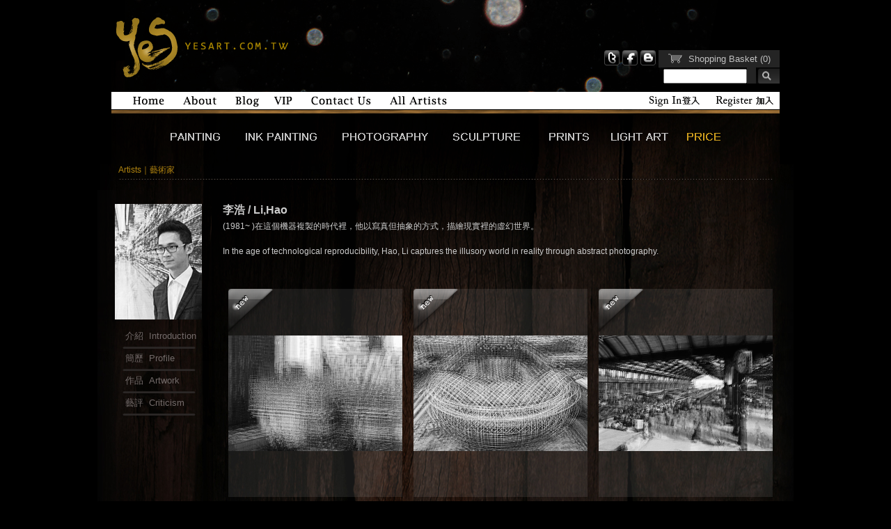

--- FILE ---
content_type: text/html;charset=UTF-8
request_url: http://yesart.com.tw/artists.php?act=view&no=46
body_size: 9896
content:
<!DOCTYPE html PUBLIC "-//W3C//DTD XHTML 1.0 Transitional//EN" "http://www.w3.org/TR/xhtml1/DTD/xhtml1-transitional.dtd">
<html xmlns="http://www.w3.org/1999/xhtml" xml:lang="zh-TW" lang="zh-TW">
<head>
<meta http-equiv="Content-Type" content="text/html; charset=utf-8" /><meta http-equiv="Content-Language" content="zh-tw" /><meta http-equiv="X-UA-Compatible" content="IE=EmulateIE8" /><meta name="author" content="YESART.COM.TW" /><meta name="copyright" content="本網頁著作權YESART.COM.TW所有" /><meta name="google-site-verification" content="_fpO5aDn0TokyV_KCXZZEH3pOsl2Bv7l4vz03c7BAr4" /><meta name="robots" content="index, follow" /><meta name="keywords" content="art, 藝術, youngart, 買得起的藝術, 油畫, 畫廊 ,版畫,水彩,攝影,藝術品,雕塑,美術館,藝術欣賞,當代藝術,藝術投資,藝術收藏, 線上藝廊、拍賣、阿咧,台北當代 Artists｜藝術家" /><meta name="description" content="YES╳ART╳aGALLER是由一群熱愛藝術且對服務藝術具有熱誠的藝術家和藝術經理人所共同組成的藝術場域。在這裡集合對的人、事、物，提供給有未來性及有潛力的藝術家一個展現自已，實現自我價值的機會。(02)2876-3858 Artists｜藝術家" /><title>Artists｜藝術家 / YESART.COM.TW</title><link rel="stylesheet" type="text/css" href="js/css/dialog-min.css" /><link href="favicon.ico" rel="shortcut icon" type="image/x-icon" />
<link href="themes/default/css/style.css" rel="stylesheet" type="text/css" />
</head>
<body><div id="gWrap"><div id="gHeader"><h1 title=""><a href="./" title="Home">YESART</a></h1><div id="headerRight"><div align="right" style="height:16px;"><!-- <a href="javascript:;" onclick="window.moveTo(0,0);window.resizeTo(window.screen.availWidth,window.screen.availHeight);" title=""><img src="themes/default/images/fullscreen_out.gif" width="90" height="16" alt="Full Screen" /></a> --></div><ul class="communityNav"><li><span class="cart"> <a href="cart.php" title="Shopping Basket">Shopping Basket (0)</a></span></li><li><a href="http://yesart777.blogspot.com" title="Blogger" target="_blank"><img src="themes/default/images/icon_blogger_out.gif" width="22" height="22" alt="*" /></a></li><li><a href="http://www.facebook.com/BuyAffordable.Art" title="Facebook" target="_blank"><img src="themes/default/images/icon_fb_out.gif" width="22" height="22" alt="*" /></a></li><li><a href="https://twitter.com/#!/yesart777" title="Twitter" target="_blank"><img src="themes/default/images/icon_twitter_out.gif" width="22" height="22" alt="*" /></a></li></ul><div tyle="width:500px;" align="right" ><form name="searchForm" action="goods_search.php">&nbsp;&nbsp;&nbsp;&nbsp;&nbsp;&nbsp;&nbsp;&nbsp;&nbsp;&nbsp;&nbsp;&nbsp;&nbsp;&nbsp;&nbsp;&nbsp;&nbsp;&nbsp;&nbsp;&nbsp;&nbsp;&nbsp;&nbsp;<input style="width:112px"  type="text" id="searchStr" name="searchStr" value=""><a id="sl0"  style="background:url(themes/default/images/header_search.png) right no-repeat #242424;padding:5px 10px 5px 13px; font-size:13px; " href="javascript:submitform();" title="Search">&nbsp;&nbsp;&nbsp;&nbsp;&nbsp;&nbsp;</a></form></div></div><br clear="all" /></div>
<script type="text/javascript" src="themes/default/jquery-1.3.2.min.js"></script>
<script type="text/javascript" src="themes/default/jquery.qtip-1.0.0-rc3.min.js"></script> 
<script type="text/javascript">

$(document).ready(function($) {


	$('#searchStr').qtip({
         show: 'focus',
         hide: 'blur',
         content: {
        		text: '<div style="height=20px;backgroundColor:#EEBBFF">'+
        		'<a id="sl0" href="goods_search.php?color=BLACK" style="background:#000000" title="BLACK">&nbsp;&nbsp;&nbsp;&nbsp;</a> '+
        		'<a id="sl0" href="goods_search.php?color=WHITE" style="background:#FFFFFF" title="WHITE">&nbsp;&nbsp;&nbsp;&nbsp;</a> '+        		
        		'<a id="sl0" href="goods_search.php?color=RED" style="background:#FF0000" title="RED">&nbsp;&nbsp;&nbsp;&nbsp;</a> '+
        		'<a id="sl0" href="goods_search.php?color=DARK_ORANGE" style="background:#FF8C00" title="DARK_ORANGE">&nbsp;&nbsp;&nbsp;&nbsp;</a> '+
        		'<a id="sl0" href="goods_search.php?color=YELLOW" style="background:#FFFF00" title="YELLOW">&nbsp;&nbsp;&nbsp;&nbsp;</a> '+
        		'<a id="sl0" href="goods_search.php?color=YELLOW_GREEN" style="background:#9ACD32" title="YELLOW_GREEN">&nbsp;&nbsp;&nbsp;&nbsp;</a> '+
        		'<a id="sl0" href="goods_search.php?color=MEDIUM_BLUE" style="background:#0000CD" title="MEDIUM_BLUE">&nbsp;&nbsp;&nbsp;&nbsp;</a> '+
        		'<a id="sl0" href="goods_search.php?color=TURQUOISE" style="background:#40E0D0" title="TURQUOISE">&nbsp;&nbsp;&nbsp;&nbsp;</a> '+
        		'<a id="sl0" href="goods_search.php?color=DARK_MAGENTA" style="background:#8B008B" title="DARK_MAGENTA">&nbsp;&nbsp;&nbsp;&nbsp;</a> '+
        		'<a id="sl0" href="goods_search.php?color=PLUM" style="background:#FFBBFF" title="PLUM">&nbsp;&nbsp;&nbsp;&nbsp;</a> '+
        		'<a id="sl0" href="goods_search.php?color=SILVER" style="background:#C0C0C0" title="SILVER">&nbsp;&nbsp;&nbsp;&nbsp;</a> '+
        		'<a id="sl0" href="goods_search.php?color=SIENNA" style="background:#A0522D" title="SIENNA">&nbsp;&nbsp;&nbsp;&nbsp;</a></div>'
        		
        		
    	 },
    	  position: {
	    	    at: 'center left', 
    	 		my: 'center right'

    }
     });
     
 
});
function submitform()
{

  document.searchForm.submit();
}
</script><div id="subNav"><table width="960" border="0" cellspacing="0" cellpadding="0"><tr><!-- td width="31">&nbsp;</td><td width="72"><a href="./" title="Home"><img src="themes/default/images/nav_home_out.png" width="45" height="16" alt="Home" /></a></td><td width="75"><a href="about.php" title="About"><img src="themes/default/images/nav_about_out.png" width="48" height="16" alt="About" /></a></td><td width="56"><a href="http://yesart777.blogspot.com/" title="Blog"><img src="themes/default/images/nav_blog_out.png" width="34" height="16" alt="Blog" /></a></td><td width="53"><a href="member.php" title="VIP"><img src="themes/default/images/nav_vip_out.png" width="26" height="16" alt="VIP" /></a></td><td width="113"><a href="shopping.php?act=contact" title="Contact Us"><img src="themes/default/images/nav_contact_out.png" width="86" height="16" alt="Contact Us" /></a></td><td width="82"><a href="artists.php" title="Artists"><img src="themes/default/images/nav_artists_out.png" width="82" height="16" alt="Artists" /></a></td --><td width="31">&nbsp;</td><td width="72"><a href="./" title="Home"><img src="themes/default/images/nav_home_out.png" width="45" height="16" alt="Home" /></a></td><td width="75"><a href="about.php?act=us" title="About"><img src="themes/default/images/nav_about_out.png" width="48" height="16" alt="About" /></a></td><td width="56"><a href="http://yesart777.blogspot.com/" title="Blog"><img src="themes/default/images/nav_blog_out.png" width="34" height="16" alt="Blog" /></a></td><td width="53"><a href="member.php" title="VIP"><img src="themes/default/images/nav_vip_out.png" width="26" height="16" alt="VIP" /></a></td><td width="113"><a href="shopping.php?act=contact" title="Contact Us"><img src="themes/default/images/nav_contact_out.png" width="86" height="16" alt="Contact Us" /></a></td><td width="82"><a href="artists.php" title="Artists"><img src="themes/default/images/nav_artists_out.png" width="82" height="16" alt="Artists" /></a></td><td width="290">&nbsp;</td><td width="96"><a href="member.php" title="Sign In 登入"><img src="themes/default/images/nav_signin_out.png" width="73" height="16" alt="Sign In 登入" /></a></td><td width="92"><a href="member.php?act=join" title="Register"><img src="themes/default/images/nav_register_out.png" width="83" height="16" alt="Register 加入" /></a></td></tr></table></div><div id="topNav"><ul id="mainNav"><li class="painting"><a title="" href="goods.php?catId=1"><span class="access">Painting</span></a><div class="subnav"><ul class="subnavContent"><li><a href="goods.php?catId=8" title=""><span>ARTISTIC CONCEPTION</span>｜意境</a></li><li><a href="goods.php?catId=9" title=""><span>PEOPLE</span>｜人物</a></li><li><a href="goods.php?catId=10" title=""><span>ABSTRACT</span>｜抽象</a></li><li><a href="goods.php?catId=11" title=""><span>FIGURATIVE</span>｜具象寫實</a></li><li><a href="goods.php?catId=38" title=""><span>OTHER</span>｜其它</a></li></ul></div></li><li class="ink"><a href="goods.php?catId=2" title=""><span class="access">Ink Painting</span></a><div class="subnav"><ul class="subnavContent"><li><a href="goods.php?catId=12" title=""><span>WATERCOLOR</span>｜水彩</a></li><li><a href="goods.php?catId=13" title=""><span>ARTISTIC CONCEPTION</span>｜意境</a></li><li><a href="goods.php?catId=14" title=""><span>PEOPLE</span>｜人物</a></li><li><a href="goods.php?catId=15" title=""><span>ABSTRACT</span>｜抽象</a></li></ul></div></li><li class="photo"><a href="goods.php?catId=3" title=""><span class="access">Photography</span></a><div class="subnav"><ul class="subnavContent"><li><a href="goods.php?catId=17" title=""><span>LANDSCAPE</span>｜風景</a></li><li><a href="goods.php?catId=18" title=""><span>ARTISTIC CONCEPTION</span>｜意境</a></li><li><a href="goods.php?catId=19" title=""><span>PEOPLE</span>｜人物</a></li><li><a href="goods.php?catId=20" title=""><span>ABSTRACT</span>｜抽象 ABSTRACT</a></li><li><a href="goods.php?catId=21" title=""><span>FIGURATIVE</span>｜具象寫實</a></li></ul></div></li><li class="sculpture"><a href="goods.php?catId=4" title=""><span class="access">Sculpture</span></a><div class="subnav"><ul class="subnavContent"><li><a href="goods.php?catId=25" title=""><span>BRONZE SCLPTURE</span>｜錭雕</a></li><li><a href="goods.php?catId=23" title=""><span>POTTERY</span>｜陶</a></li><li><a href="goods.php?catId=26" title=""><span>STAINLESS STEEL</span>｜不鏽鋼</a></li><li><a href="goods.php?catId=24" title=""><span>OTHER</span>｜其它</a></li></ul></div></li><li class="prints"><a title="" href="goods.php?catId=5"><span class="access">Prints</span></a><div class="subnav"><ul class="subnavContent"><li><a href="goods.php?catId=29" title=""><span>PEOPLE</span>｜人物</a></li><li><a href="goods.php?catId=30" title=""><span>ABSTRACT</span>｜抽象</a></li><li><a href="goods.php?catId=31" title=""><span>FIGURATIVE</span>｜具象寫實</a></li></ul></div></li><li class="new"><a href="goods.php?catId=6" title=""><span class="access">New Art</span></a><div class="subnav"><ul class="subnavContent"><li><a href="goods.php?catId=32" title=""><span>LANDSCAPE</span>｜風景</a></li><li><a href="goods.php?catId=33" title=""><span>ARTISTIC CONCEPTION</span>｜意境</a></li><li><a href="goods.php?catId=34" title=""><span>PEOPLE</span>｜人物</a></li><li><a href="goods.php?catId=35" title=""><span>ANIMAL</span>｜動物</a></li></ul></div></li><li class="other"><a href="goods.php?pId=1" title=""><span class="access">Other</span></a><div class="subnav"><ul class="subnavContent"><li><a href="goods.php?pId=1" title=""><span>ART UNDER $9,000</span></a></li><li><a href="goods.php?pId=2" title=""><span>$9,000 - $20,000</span></a></li><li><a href="goods.php?pId=3" title=""><span>$20,000 - $60,000</span></a></li><li><a href="goods.php?pId=4" title=""><span>ART OVER $60,000</span></a></li></ul></div></li></ul></div><div id="pContent"><div class="pBg"><div class="path"><h2 title="" class="title">Artists｜藝術家</h2></div><div id="pLeftArtists"><div class="artistsPic"><a href="artists.php?act=view&no=46" title="pic"><img src="data/artists/14292498624kv9s1.jpg" width="125" height="166" alt="pic" /></a></div><div class="css-tabs-wrap"><ul class="tabs"><li class="m1"><a href="#Introduction" title="介紹Introduction">介紹&nbsp; Introduction</a></li><li class="m1"><a href="#Profile" title="簡介Profile">簡歷&nbsp; Profile</a></li><li class="m1"><a href="#Artwork" title="作品 Artwork">作品&nbsp; Artwork</a></li><li class="m1"><a href="#Interview" title="採訪 Interview">藝評&nbsp; Criticism</a></li></ul></div></div><div id="pRight"><div id="artistsViewBox"><div class="artists"><table width="100%" border="0" cellspacing="0" cellpadding="0"><tr><th width="78%" valign="top"><h3 class="name">李浩 / Li,Hao</h3><h4 class="info">(1981~ )在這個機器複製的時代裡，他以寫真但抽象的⽅式，描繪現實裡的虛幻世界。<br />
<br />
In the age of technological reproducibility, Hao, Li captures the illusory world in reality through abstract photography.</h4></th></tr></table></div><div class="spacer40"></div><div class="panes"><div id="artistsIntro"><div>	1981年出生於臺北。2012年畢業於法國巴黎E.F.E.T.高等攝影學院。作品常在歐洲與亞洲展出，包括了法國阿爾勒國際攝影節、英國倫敦薩默塞特宮、斯洛伐克布拉提斯拉瓦歐洲攝影中心、日本清里美術館、中國北京今日美術館、杭州浙江美術館......等。他在2013年贏得臺灣國際視覺藝術中心攝影首獎、2014年獲得索尼世界攝影大賽專業組觀念攝影第二名、2015年獲選Top20中國新銳攝影獎。作品受荷蘭Huis Marseille攝影美術館、日本清里攝影美術館、國立台灣美術館永久典藏。</div><div>	 </div><div>	Born in Taipei,Taiwan in 1981,Hao Li graduated from E.F.E.T. Grand School of Photography,Paris in 2012. His work has been exhibited extensively in Europe and Asia, including at The Rencontres d`Arles 2012, at Somerset House, London, at Central European House of Photography, Bratislava, at Today Art Museum, Beijing, and at Kiyosato Museum of Photographic Arts, Japan. He has won Taiwan International Visual Arts Center Photography Award in 2013, Sony World Photography Awards Conceptual Category in 2014 and was the recipient of Top20 Chinese Cutting-Edge Contemporary Photographer Award in 2015. His works are in permanent collection of Huis Marseille Photography Museum, Netherland, Kiyosato Museum of Photographic Arts and National Taiwan Museum of Fine Arts.</div></div><div id="artistsProfile"><strong>李&nbsp; 浩&nbsp;</strong><strong>Hao Li</strong><br />&nbsp;<br /><strong>1981&nbsp; </strong><strong>台灣台北出生</strong><br /><strong>2012&nbsp; </strong><strong>巴黎高等攝影學院(EFET Ecole Sup&eacute;rieure de Photographie)畢業，法國</strong><br />&nbsp;<br />&nbsp;<br />&nbsp;<br /><strong><u>得獎記錄</u><br /><br /><span style="font-family:arial,helvetica,sans-serif;">2015 &nbsp;Top20 中國當代攝影新銳獎&nbsp;<br />2014&nbsp;&nbsp;世界攝影大賽Sony World Photography Awards 專業賽觀念攝影，第二名<br />2013&nbsp; 台灣國際視覺藝術中心TIVAC攝影獎，首獎(評審團：張照堂、郭力昕、全會華、胡朝聖、呂岱如)</span></strong><br />&nbsp;<br /><br />&nbsp;<br /><strong><u>展覽</u></strong><br /><br /><strong>2018<span style="font-size:9px;">&nbsp;</span></strong><strong><span style="font-family: verdana, geneva, sans-serif;"><span style="font-family: arial, helvetica, sans-serif;"><span style="line-height: 20.7px;">『</span></span></span></strong><strong><span style="font-size:9px;"><span style="font-family: system-ui, -apple-system, system-ui, &quot;.SFNSText-Regular&quot;, sans-serif;">我看見我讓我看見他</span></span></strong><strong><span style="font-family: verdana, geneva, sans-serif;"><span style="font-family: arial, helvetica, sans-serif;"><span style="line-height: 20.7px;">』</span></span></span></strong><strong><span style="font-family: verdana, geneva, sans-serif;"><span style="font-family: arial, helvetica, sans-serif;"><span style="line-height: 20.7px;">李浩個展</span>，YESART &nbsp;GALLERY意識畫廊</span></span></strong><strong><span style="font-family: verdana, geneva, sans-serif;"><span style="font-family: arial, helvetica, sans-serif;">，台北，台灣</span></span></strong><br /><strong>2018 &nbsp;&ldquo;起始.永遠&rdquo;日本清里美術館典藏精選展,國立台灣美術館,台中,台灣 <br />2017 &nbsp;伊通公園限量版,伊通公園藝廊,台北,台灣 <br />2017 &nbsp;&ldquo;Photobook as Object&rdquo; 攝影書展,Reminders Photography Stronghold,東京,日本 <br />2017 &nbsp;福爾摩莎藝術博覽會, 松菸文創園區，台北，台灣 &nbsp;</strong><br /><strong><span style="font-family:verdana,geneva,sans-serif;"><span style="font-family:arial,helvetica,sans-serif;">2016&nbsp; 牆勢力藝術家聯展，今日美術館，北京，中國<br />2016 &nbsp;港都藝術博覽會，高雄展覽館，高雄，台灣<br />2016&nbsp; 美術館典藏展，清里美術館，清里，日本<br />2015&nbsp; 台北國際當代藝術博覽會Young Art Taipei，喜來登大飯店，台北，台灣<br />2015 &nbsp;Top20 中國當代攝影新銳展，浙江美術館，杭州，中國<br />2015&nbsp;<span style="font-size:12px;"><span style="line-height: 20.7000007629395px;">『複構即迴 』李浩個展</span>，</span>YESART &nbsp;GALLERY意識畫廊，台北，台灣<br />2014&nbsp;&nbsp;世界攝影大賽Sony World Photography Awards 展覽，薩默塞特府，倫敦，英國<br />2014&nbsp;&nbsp;斯洛伐克攝影之月攝影節展覽，歐洲中央攝影館，布拉提斯拉瓦，斯洛伐克<br />2014&nbsp;&nbsp;利物浦國際商展，Liverpool ONE，利物浦，英國<br />2014&nbsp;&nbsp;台灣全國美術展，國立美術館，台中，台灣&nbsp;<br />2014&nbsp;&nbsp;台北藝術攝影博覽會，華山藝文中心，台北，台灣<br />2013&nbsp;&nbsp;台灣國際視覺藝術中心TIVAC攝影獎首獎個展，TIVAC 台灣國際視覺藝術中心，台北，台灣<br />2012&nbsp;&nbsp;法國阿爾國際攝影節&ldquo;Les Rencontres d&#39;Arles&rdquo;展覽，Arlatino藝廊，阿爾，法國<br />2012&nbsp;&nbsp;張乾琦Magnum攝影工作坊展覽，TIVAC台灣國際視覺藝術中心，台北，台灣<br />2012&nbsp; Une Ecole de Photographie展覽，耶穌禮拜教堂，修蒙，法國<br />2011&nbsp; Le Mouvement Relatif展覽，Caf&eacute;Babel藝廊，巴黎，法國<br />&nbsp;</span></span></strong><br /><br /><span style="font-family:arial,helvetica,sans-serif;"><strong><u>重要典藏</u></strong><br /><br /><strong>2015&nbsp; &nbsp;日本清里美術館Kiyosato Museum永久典藏<br />2016 &nbsp; 國立台灣美術館&nbsp;典藏</strong></span><br /><br /><br /><br /><br /><strong>&nbsp;<br />&nbsp;<br />Hao Li<br />1981&nbsp; born in Taipei, Taiwan<br />2012&nbsp; graduated from EFET Ecole Sup&eacute;rieure de Photographie, Paris, France<br />&nbsp;<br /><br /><u>Awards</u><br /><br /><span style="font-family:arial,helvetica,sans-serif;">2015 &nbsp;Top20 Chinese Cutting-Edge Contemporary Photographer Awards<br />2014&nbsp; Sony World Photography Awards, Professional Division, Conceptual Category, 2nd Prize<br />2013&nbsp; Taiwan International Visual Arts Center (TIVAC) Photography Award, 1<sup>st</sup> Prize</span><br /><br />&nbsp;<br /><u>Exhibition</u></strong><br /><br /><strong>2018<span style="font-size: 9px;">&nbsp; &nbsp;</span><span style="font-size:9px;"><span style="font-family: system-ui, -apple-system, system-ui, &quot;.SFNSText-Regular&quot;, sans-serif;">A Bicycle Built for Two </span><span style="font-family: helvetica, arial, &quot;lucida grande&quot;, sans-serif; line-height: 20.7px;">&ndash; Hao Li Solo Exhibition</span></span><span style="font-family: verdana, geneva, sans-serif;"><span style="font-family: arial, helvetica, sans-serif;">，</span></span></strong><strong>YESART&nbsp; GALLERY, Taipei, Taiwan</strong><br /><strong>2018 &nbsp;&ldquo;Beginnings, Forever&rdquo;From the Collection of Kiyosato Museum, National Taiwan Museum of Fine Arts, Taichung, Taiwan  <br />2017 &nbsp;IT PARK Limited Editions, IT PARK Gallery, Taipei, Taiwan  <br />2017 &nbsp;&ldquo;Photobook as Object&rdquo;Exhibition, Reminders Photography Stronghold, Tokyo, Japan  </strong><br /><strong>2017 &nbsp;&quot;Formosa Art Show&quot; ,Songshan Cultural and Creative Park,Taipei,Taiwan<br />2016&nbsp;&nbsp; Wall Power - Wallpost Exhibition, Today Art Museum, Beijing, China<br />2016 &nbsp; Kaoshuing Today,Kaoshuing，Taiwan<br />2016&nbsp;&nbsp; &ldquo;Photographs by the Next Generation&rdquo;, Kiyosato Museum of Photographic Arts, Japan<br />2015&nbsp;&nbsp; Top 20 Chinese Cutting-Edge Contemporary Photography Exhibition, Zhejiang Art Museum, HangZhou, China<br /><strong>2015 &nbsp;&nbsp;<span style="font-size:12px;"><span style="font-family: helvetica, arial, 'lucida grande', sans-serif; line-height: 20.7000007629395px;">Le M&eacute;canisme R&eacute;p&eacute;titif &ndash; Hao Li Solo Exhibition</span><span style="font-family: 新細明體;">，</span>YESART&nbsp; GALLERY, Taipei, Taiwan</span></strong><br />2014&nbsp;&nbsp; National Art Exhibition, National Art Museum, Taichung, Taiwan<br />2014&nbsp;&nbsp; Sony World Photography Awards Exhibition, Somerset House, London, England<br />2014&nbsp;&nbsp; International Festival for Business, Liverpool ONE, Liverpool, England<br />2014&nbsp;&nbsp; Taipei Art Photo Show, Huashan Creative Park, Taipei, Taiwan<br />2014&nbsp;&nbsp; Month of Photography, Central European House of Photography, Bratislava, Slovakia<br />2013&nbsp;&nbsp; TIVAC Photography Award 1st Prize Solo Exhibition, Taiwan International Visual Arts Center, Taipei, Taiwan<br />2012&nbsp; &ldquo;Les Rencontres d&rsquo;Arles 2012&rdquo;Exhibition, Arlatino Gallery, Arles, France<br />2012&nbsp;&nbsp; Chien-Chi Chang (Magnum Photos) Workshop Exhibition, Taiwan International Visual Arts Center, Taipei, Taiwan<br />2012&nbsp; &ldquo;Une Ecole de Photographie&rdquo;Exhibition, Chapelle des J&eacute;suites, Chaumont, France<br />2011&nbsp; &ldquo;Le Mouvement Relatif&rdquo;Exhibition, Caf&eacute;Babel Gallery, Paris, France<br /><br /><br /><u>Collections</u><br /><br /> 2016 Young Artist Collection Program, National Taiwan Museum of Fine Arts&nbsp;<br />2015 Kiyosato Museum of Photographic Arts, Japan</strong></div><div id="artistsWork"><div class="list"><table width="100%" border="0" cellspacing="0" cellpadding="0"><tr><td><div class="pic"><a href="goods.php?act=view&no=336" title="Le Mécanisme Répétitif 09"><span><img src="themes/default/images/new_icon.png" width="73" height="69" alt="本期主打" /></span><img src="data/goods/201504/14290968514atd91.png" width="250" height="300" alt="Le Mécanisme Répétitif 09" /></a></div></td></tr><tr><td><h3><a href="goods.php?act=view&no=336" title="Le Mécanisme Répétitif 09 ">Le Mécanisme Répétitif 09 </a></h3>李浩 Li,Hao<br />150x100cm</td></tr><tr><th>Price on Request</th></tr></table></div><div class="list"><table width="100%" border="0" cellspacing="0" cellpadding="0"><tr><td><div class="pic"><a href="goods.php?act=view&no=335" title="Le Mécanisme Répétitif 12"><span><img src="themes/default/images/new_icon.png" width="73" height="69" alt="本期主打" /></span><img src="data/goods/201504/14290962706014i1.png" width="250" height="300" alt="Le Mécanisme Répétitif 12" /></a></div></td></tr><tr><td><h3><a href="goods.php?act=view&no=335" title="Le Mécanisme Répétitif 12 ">Le Mécanisme Répétitif 12 </a></h3>李浩 Li,Hao<br />150x100cm</td></tr><tr><th>Price on Request</th></tr></table></div><div class="list"><table width="100%" border="0" cellspacing="0" cellpadding="0"><tr><td><div class="pic"><a href="goods.php?act=view&no=334" title="Le Mécanisme Répétitif 01"><span><img src="themes/default/images/new_icon.png" width="73" height="69" alt="本期主打" /></span><img src="data/goods/201504/1429095221a42vf1.png" width="250" height="300" alt="Le Mécanisme Répétitif 01" /></a></div></td></tr><tr><td><h3><a href="goods.php?act=view&no=334" title="Le Mécanisme Répétitif 01 ">Le Mécanisme Répétitif 01 </a></h3>李浩 Li,Hao<br />120x80cm</td></tr><tr><th>Price on Request</th></tr></table></div><div class="spacer50"></div><div class="list"><table width="100%" border="0" cellspacing="0" cellpadding="0"><tr><td><div class="pic"><a href="goods.php?act=view&no=333" title="Le Mécanisme Répétitif 04"><span><img src="themes/default/images/new_icon.png" width="73" height="69" alt="本期主打" /></span><img src="data/goods/201504/1429094480iybma1.png" width="250" height="300" alt="Le Mécanisme Répétitif 04" /></a></div></td></tr><tr><td><h3><a href="goods.php?act=view&no=333" title="Le Mécanisme Répétitif 04 ">Le Mécanisme Répétitif 04 </a></h3>李浩 Li,Hao<br />120x80cm</td></tr><tr><th>Price on Request</th></tr></table></div><div class="spacer50"></div><div class="page" align="right"></div>
</div><div id="artistsFaq"><br /><br /><br /><span style="font-size:14px;"><a href="http://yesart777.blogspot.tw/2015/05/le-mecanisme-repetitif-hao-li-solo.html"><span style="background-color:#ffffff;">『複構即迴 』李浩個展  Le Mécanisme Répétitif – Hao Li Solo Exhibition 2015.4.18 ~ 2015.5.31 │ YESART AIR GALLERY 意識畫廊</span></a><span style="background-color:#ffffff;"> 展覽現場 </span></span><br /><br /><br /><span style="font-size:14px;"><span style="font-family:lucida sans unicode,lucida grande,sans-serif;"><a href="http://yesart777.blogspot.tw/2015/05/2015-5.html">典藏投資專訪報導 李浩個展「複構即迴」/ 2015.5</a><br /><br /><a href="http://yesart777.blogspot.tw/2015/05/artplus-2015-5.html">Art Plus 專訪報導 李浩個展「複構即迴」/ 2015.5</a></span></span></div></div><div class="spacer50"></div><div align="center"><a href="artists.php" title=""><img src="themes/default/images/btn_back_out.jpg" width="118" height="25" alt="回列表" /></a></div></div></div><br clear="all" /><div class="footerUp"><img src="themes/default/images/footer_up.png" width="1000" height="80" alt="*" /></div></div></div><div id="gFooter"><table width="100%" border="0" cellspacing="0" cellpadding="0"><tr><td width="19%" valign="top"><a href="./" title="Home"><img src="themes/default/images/footer_logo.png" width="132" height="132" alt="Yes Art" /></a></td><td width="22%" valign="top"><ul><li class="title"><img src="themes/default/images/footer_help.png" width="126" height="17" alt="Shopping Help" /></li><li><a href="shopping.php" title="如何購買">如何購買</a></li><li><a href="shopping.php?act=service" title="服務項目">服務項目</a></li><li><a href="shopping.php?act=recommend" title="推薦作品">推薦作品</a></li><li><a href="shopping.php?act=activity" title="優惠活動">優惠活動</a></li><li><a href="shopping.php?act=send" title="配送&amp;退貨">配送&amp;退貨</a></li><li><a href="shopping.php?act=order_inquiry" title="訂單查詢">訂單查詢</a></li></ul></td><td width="20%" valign="top"><ul><li class="title"><img src="themes/default/images/footer_about.png" width="83" height="17" alt="About Us" /></li><li><a href="about.php" title="加入我們-藝術家">加入我們-藝術家</a></li><li><a href="about.php?act=join" title="加入我們">加入我們</a></li><li><a href="about.php?act=us" title="關於我們">關於我們</a></li><li><a href="shopping.php?act=contact" title="聯絡我們">聯絡我們</a></li><li><a href="member.php" title="會員專區">會員專區</a></li><li><a href="about.php?act=provision" title="條款政策">條款政策</a></li></ul></td><td width="17%" valign="top"><ul><li class="title"><img src="themes/default/images/footer_social.png" width="95" height="17" alt="Get Social" /></li><li><a href="http://www.facebook.com/BuyAffordable.Art" title="Facebook" target="_blank">FACEBOOK</a></li><li><a href="https://twitter.com/#!/yesart777" title="Twitter" target="_blank">TWITTER</a></li><li><a href="http://www.youtube.com/user/YESARTAairGALLERY/videos?view=0" title="YOUTUBE" target="_blank">YOUTUBE</a></li><li><a href="http://yesart777.blogspot.com" title="Blogger" target="_blank">BLOGGER</a></li></ul></td><td width="17%" valign="top" align="left" class="info"><div class="spacer35"></div><div align="center" class="qcode"><div class="thumb"><img src="themes/default/images/line_qc_big.png" width="73" height="87" alt="QR code" /></div></div><div class="spacer7"></div>YESART GALLERY<br />台北市中山北路七段48號2F<br />(02) 2876-3858</td><td width="5%"></td></tr></table><div class="copyRight"><p class="intro"><strong>YESART GALLERY 意識畫廊&nbsp;</strong><strong>台北市中山北路七段</strong><strong>48</strong><strong>號</strong><strong>&nbsp;,Wed-Sun PM2:00-PM8:00</strong></p><p class="right">&copy;YESART.COM.TW All Rights Reserved｜YESART GALLERY｜2012｜<a href="http://www.grnet.com.tw/" target="_blank" title="WebDesign GRNET">WebDesign GRNET</a> &amp; YESART</p></div></div></div><div class="browserVersion" id="domMessage" style="display:none;">
  <p>我們已不再支援IE6以下版本瀏覽器。<br />您可點選下列圖示進行各瀏覽器版本升級。</p>
  <table width="100%" border="0" cellspacing="1" cellpadding="0">
    <tr>
      <td><a href="http://www.google.com/chrome/index.html?brand=CHNY&amp;utm_campaign=en&amp;utm_source=en-et-youtube&amp;utm_medium=et" title="Chrome 3.0+" target="_blank"><img src="themes/default/images/ie/browser_chrome.gif" width="100" height="100" alt="Chrome 3.0+" /></a></td>
      <td><a href="http://www.mozilla.com/zh-TW/firefox/?from=sfx&amp;uid=267821&amp;t=449" target="_blank" title="Firefox 3.5+"><img src="themes/default/images/ie/browser_firefox.gif" width="100" height="100" alt="Firefox 3.5+" /></a></td>
      <td><a href="http://www.apple.com/tw/safari/download/" target="_blank" title="Safari 4+"><img src="themes/default/images/ie/browser_safari.gif" width="100" height="100" alt="Opera 10+" /></a></td>
      <td><a href="http://www.opera.com/browser/" target="_blank" title="Opera 10+"><img src="themes/default/images/ie/browser_opera.gif" width="100" height="100" alt="Safari 4+" /></a></td>
      <td><a href="http://windows.microsoft.com/zh-TW/internet-explorer/downloads/ie" target="_blank" title="Internet Explorer 7+"><img src="themes/default/images/ie/browser_ie.gif" width="100" height="100" alt="Internet Explorer 7+" /></a></td>
    </tr>
    <tr>
      <td>Chrome 3.0+</td>
      <td>Firefox 3.5+</td>
      <td>Safari 4+</td>
      <td>Opera 10+</td>
      <td>Internet Explorer 7+</td>
    </tr>
  </table>
  <p><input name="" type="button" value="我已經充份瞭解！暫時先關閉此視窗，稍後再進行安裝。" /></p>
</div><script type="text/javascript" src="https://ajax.googleapis.com/ajax/libs/jquery/1.5.1/jquery.min.js"></script>
<script type="text/javascript" src="https://ajax.googleapis.com/ajax/libs/swfobject/2.2/swfobject.js"></script>
<script type="text/javascript">
/* <![CDATA[ */
!window.jQuery && document.write('<script src="themes/default/plugins/jQuery/jquery.js"><\/script>');
!window.swfobject && document.write('<script src="themes/default/plugins/SWFObject/swfobject.js"><\/script>');
/* ]]> */
</script>
<!-- script type="text/javascript" src="themes/default/plugins/SWFObject/swfobject.js"></script -->
<!-- script type="text/javascript" src="themes/default/plugins/jQuery/jquery.js"></script -->
<script type="text/javascript" src="themes/default/plugins/jQuery/jquery.ifixpng.js"></script>
<script type="text/javascript" src="themes/default/plugins/jQuery/jquery.cookie.js"></script>
<script type="text/javascript" src="themes/default/plugins/jQuery/nivoSlider/jquery.nivo.slider.min.js"></script>
<script type="text/javascript" src="themes/default/plugins/artDialog/jquery.artDialog.min.js"></script>
<script type="text/javascript" src="themes/default/plugins/jQuery/jquery.hoverpulse.js"></script>
<script type="text/javascript">
/* <![CDATA[ */

var lang = 'zh_TW',
	lang_path = 'themes/default/';
/* 訊息變數 */
var dialog_cfg = {
	c_title:   ' ',
	c_icon:    'dialog_yesart.png',
	a_title:   ' ',
	a_icon:    'dialog_yesart.png',
	p_txt:     '程式執行中，請稍候...',
	width:     '380px',
	icon_path: 'js/images/dialog/',
	btn_str:   {yes:'確定送出', no:'取消重來', close:'關閉視窗'},
	btn_css:   {yes:'icon_yes', no:'icon_no', close:'icon_close'},
	txt_color: '#000',
	bg_color:  '#fff',
	opacity:   .75,
	timeout:   0
};

// Google 流量分析
var _gaq = _gaq || [];
_gaq.push(['_setAccount', 'UA-32906728-1']);
_gaq.push(['_trackPageview']);

(function() {
	var ga = document.createElement('script');
	ga.type = 'text/javascript'; ga.async = true;
	ga.src = ('https:' == document.location.protocol ? 'https://ssl' : 'http://www') + '.google-analytics.com/ga.js';
	var s = document.getElementsByTagName('script')[0];
	s.parentNode.insertBefore(ga, s);
})();

function login_true(stat)
{
	var msg = '系統偵測到您已登出網站，您無法使用此功能';
	if (stat) msg = '系統偵測到您已登入網站，您無法使用此功能';
	set_dialog('alert', {txt:msg}, {close: function() {
		location.href = 'member.php';
	}});
};

function fbLogout() {
	//$.setAjax('ajax/ajax_member.php?act=fbLogout', 'checked=1');
	location.href = 'member.php?act=logout';
	return;
}

$(function() {
	
});
/* ]]> */
</script>
<script type="text/javascript" src="js/jquery.plugins.min.js"></script>
<script type="text/javascript" src="js/web.common.min.js"></script>
<script type="text/javascript" src="themes/default/plugins/common.js"></script>
<script type="text/javascript" src="themes/default/plugins/jQuery/TOOLS/tabs.js"></script>
<script type="text/javascript" src="themes/default/plugins/jQuery/jquery.tools.js"></script>
<script type="text/javascript">
/* <![CDATA[ */

/* <![CDATA[ */
$(document).ready(function() { 
	jQuery("ul.tabs").tabs("div.panes > div",{
		effect: 'slide'  ,
		initialIndex: 2 //預設打開第三筆
	});

	if (window.location.hash && $('ul.tabs a').filter("[href=\"" + window.location.hash + "\"]").length) { // hash 及其對應連結存在
		var _hash = window.location.hash,
			_index = $('a[href^=#]', 'ul.tabs').index($('a[href="'+ _hash +'"]', 'ul.tabs'));
		jQuery('ul.tabs a[href^=#]').eq(_index).trigger('click');
	}

	jQuery('ul.tabs a').bind('click', function(e) {
		//e.preventDefault();
		var currA = jQuery(this);
		var current = jQuery('ul.tabs a').index(this) + 1;
		window.location.hash = currA.attr('href');
	});

	// 單純使用瀏覽器 onhashchange 事件
	// # hash change
	if (("onhashchange" in window)) { // 如果瀏覽器支援 onhashchange 事件
		//modern browsers
		$(window).bind('hashchange', function() {
			if (window.location.hash) {
				if ($('ul.tabs a').filter("[href=\"" +window.location.hash+ "\"]").length) { // hash 及其對應連結存在
					var _index = $('a[href^=#]', 'ul.tabs').index($('a[href=' + window.location.hash + ']', 'ul.tabs'));
					jQuery('ul.tabs a[href^=#]').eq(_index).trigger('click');
				}
			//} else {
			//	$('.buttonHome').trigger('click');
			}
		});
	}
}); 
/* ]]> */
/* ]]> */
</script>
</body>
</html>

--- FILE ---
content_type: text/html;charset=UTF-8
request_url: http://yesart.com.tw/ajax/ajax_counter.php
body_size: 97
content:
{"error":0,"action":"counter_set({\"counter\":\"0000259736\",\"show\":false});"}

--- FILE ---
content_type: text/css
request_url: http://yesart.com.tw/js/css/dialog-min.css
body_size: 1272
content:
.dialog_title{width:100%;height:16px;padding:8px 0 8px;*padding:10px 0 6px;color:#ddd;font-size:13px;font-family:Times New Roman;background:#fff}.dialog_title div{float:left;margin-left:8px}.dialog_close{float:right;margin-right:6px;cursor:pointer}.dialog_txt{font-size:13px;font-family:Times New Roman}.dialog_msg{list-style:none;line-height:18px;padding:2px 0 1px 17px;*padding:3px 0 0 4px;background:url(../images/dialog/dialog_arrow.gif) no-repeat 5px}.dialog_btn{list-style:none;margin:3px 0;padding:0;font-size:13px;font-family:Times New Roman}.dialog_btn li{display:inline;margin:0 2px}.dialog_btn li a{padding:3px 4px 3px 23px;*padding:4px 4px 2px 20px;color:#666;text-decoration:none;border:1px solid #bfbfbf}.dialog_btn li a:visited.icon_yes,.dialog_btn li a:link.icon_yes{background:#ececec url(../images/dialog/btn_yes.gif) no-repeat 3px}.dialog_btn li a:visited.icon_no,.dialog_btn li a:link.icon_no{background:#ececec url(../images/dialog/btn_no.gif) no-repeat 3px}.dialog_btn li a:visited.icon_close,.dialog_btn li a:link.icon_close{background:#ececec url(../images/dialog/btn_close.gif) no-repeat 3px}.dialog_btn li a:hover.icon_yes,.dialog_btn li a:hover.icon_no,.dialog_btn li a:hover.icon_close{color:#333;border:1px solid #ccc;background-color:#d4d4d4}

--- FILE ---
content_type: text/css
request_url: http://yesart.com.tw/themes/default/css/style.css
body_size: 45159
content:
/*
 * CSS Document 
 * ============================================================================
 * 版權所有  2011 鉅潞科技網頁設計公司，並保留所有權利。
 * 網站地址: http://www.grnet.com.tw
 * ============================================================================
 * $Author: 小玉 $
 * $Date: 2011-12-30 (星期一) $
*/

@charset "utf-8";
@import url("navigation.css"); /* 主選單下拉樣式 */

body { margin: 0; padding: 0; font-family:Arial, Helvetica, sans-serif; font-size:12px; background:#000; -webkit-text-size-adjust: none; color:#999;}
a{ color:#666; text-decoration:none;}
a:hover{ color:#999;}
a.getFlash { background: url(../images/get_flash_player.gif) center no-repeat; display: block; width: 100%;}
img { border: 0px; text-decoration: none;}
textarea{ resize:none;}

/* -----共同架構------ */
#gWrap{ width:1000px; margin:0 auto; position:relative;}
#gWrap #gHeader{ background:url(../images/header_bg.gif) no-repeat; width:960px; height:132px; margin:0 auto; overflow:hidden;}
#gWrap #subNav{ width:960px; margin:0 auto; overflow:hidden; background:url(../images/main_nav_bg.png) bottom no-repeat #FFF; padding:6px 0; height:19px; }
#gWrap #gFooter{ width:950px; min-height:431px; height:auto; background:url(../images/footer_bg.gif) no-repeat; padding:93px 0 0 50px;}
/* 頁首 */
#gHeader h1{ text-indent:-99999px; padding:0; margin:0; color:#FFF; float:left; width:255px; overflow:hidden;}
#gHeader h1 a{ display:block; width:255px; height:132px; overflow:hidden; background:url(../images/logo.png) no-repeat;}
#gHeader #headerRight{ width:700px; float:right; overflow:hidden; padding-top:49px;}
#gHeader #headerRight ul.communityNav{ height:22px; overflow:hidden; list-style:none; padding:7px 0 5px; margin:0;}
#gHeader #headerRight ul.communityNav li{ float:right; margin-left:4px;}
#gHeader #headerRight .cart{ background:url(../images/header_cart.gif) left no-repeat #242424; min-width:115px; width:auto; float:right; padding:5px 13px 5px 43px; font-size:13px; clear:both;}
#gHeader #headerRight .search{ background:right no-repeat #242424; min-width:115px;height:22px; width:auto; float:right; padding:5px 5px 5px 5px; font-size:13px; clear:both;}
#gHeader #headerRight .cart a{ color:#c1c1c1;}
#gHeader #headerRight .cart a:hover{ color:#999;}

/* 頁尾 */
#gFooter ul, #gFooter ul li{ padding:0; margin:0; list-style:none; color:#c8c8c8;}
#gFooter table{ height:200px;}
#gFooter ul li.title{ padding:0 0 12px 0;}
#gFooter ul li{ padding:0 0 10px 5px; letter-spacing:1px;}
#gFooter ul li a{ color:#c8c8c8;}
#gFooter ul li a:hover{ color:#fff;}
#gFooter td.info{ color:#90745b; line-height:22px;}
#gFooter td.info a{ color:#90745b;}
#gFooter td.info a:hover{ color:#b79a80;}
#gFooter td.info .qcode{ height:90px; position:relative; padding-left:30px;}
#gFooter .copyRight{ width:950px; background:url(../images/footer_leaf.png) bottom right no-repeat; min-height:35px; height:auto; padding:50px 0 145px; overflow:hidden;}
#gFooter .copyRight p{ padding:3px 0; margin:0; font-size:11px; width:777px; text-align:center; margin-left:48px; letter-spacing:1px;}
#gFooter .copyRight p.intro{ color:#b19a87; border-bottom:#33210a 1px solid;}
#gFooter .copyRight p.right{ color:#845e2e;}
#gFooter .copyRight p.right a{ color:#845e2e;}

/* 首頁共同 */
#gWrap #iBanner{ width:960px; height:380px; overflow:hidden; margin:0 auto;}
#gWrap #iContent{ width:1000px; overflow:hidden; background:url(../images/icontent_bg.jpg) no-repeat; height:747px; padding-top:63px;}
#gWrap #iContent #bottomBox{ width:1000px; overflow:hidden; position:relative;}
#gWrap #iContent #bottomBox #paintDialog{ width:170px; height:40px; padding:75px 60px 35px 43px; background:url(../images/dialog.png) 19px 0 no-repeat; position:absolute; overflow:hidden; top:0; left:0;}
#gWrap #iContent #bottomBox #paintDialog table{ width:170px; height:40px; overflow:hidden; line-height:18px; word-break:break-all; text-align:center; position:absolute;}
/* 首頁廣告區 */
#iContent #iAd{ width:980px; overflow:hidden; margin:0 auto;}
#iContent #iAd .adList{ width:225px; overflow:hidden; float:left; padding:0 10px; color:#c1c1c1;}
#iContent #iAd .adList table{ width:225px; overflow:hidden;}
#iContent #iAd .adList .pic{ width:225px; height:120px; overflow:hidden;}
#iContent #iAd .adList strong{ padding:12px 2px; display:block; font-size:13px;}
#iContent #iAd .adList p{ color:#d4d4d4; padding:0 0 12px 2px; margin:0; line-height:20px;}
#iContent #iAd .adList .more{ font-size:11px; color:#676767; text-align:right;}
#iContent #iAd .adList .more a{ color:#676767;}
#iContent #iAd .adList .more a:hover{ position:relative; left:1px; top:1px; color:#7e7e7e;}
/* 首頁最新消息，臉書連結 */
#iContent #iLeft{ width:232px; overflow:visible; float:left; padding-left:10px; padding-top:155px;}
#iContent #iLeft #news{ width:210px; padding:10px 0 0 10px; overflow:hidden;}
#iContent #iLeft #news h2{ height:18px; position:relative; text-align:left; padding:0 0 12px 0; margin:0;}
#iContent #iLeft #news h2 span{ position:absolute; right:0; bottom:12px; font-size:11px; color:#676767; font-weight:normal;}
#iContent #iLeft #news .pic{ width:220px; height:95px; overflow:hidden; border:#595959 1px solid; margin-bottom:10px;}
#iContent #iLeft #news td{ background:url(../images/news_aw.gif) left 10px no-repeat; color:#FFF; padding:5px 0 5px 17px;}
#iContent #iLeft #news td a{ color:#FFF;}
#iContent #iLeft #news td a:hover{ font-weight:bold;}
#iContent #iLeft .fb{ width:210px; overflow:hidden; padding:6px 0 0 10px;}
#iContent #iLeft .fb a{ display:block; padding:5px 0;}
#iContent #iLeft .fb a:hover{ position:relative; left:1px; top:1px;}
/* 藝術櫥窗 */
#iContent #iCenter{ padding-left:22px; width:470px; height:420px; overflow:hidden; float:left;}
#iContent #iCenter #iShowcase{ position:relative; background:url(../images/showcase.png) no-repeat; width:470px; height:420px; overflow:hidden;}
#iShowcase .case01{ position:absolute; top:153px; left:0; width:76px; height:108px; overflow:hidden;}
#iShowcase .case02{ position:absolute; top:48px; left:81px; width:57px; height:74px; overflow:hidden;}
#iShowcase .case03{ position:absolute; top:167px; left:85px; width:89px; height:142px; overflow:hidden;}
#iShowcase .case04{ position:absolute; top:0px; left:194px; width:69px; height:81px; overflow:hidden;}
#iShowcase .case05{ position:absolute; top:96px; left:186px; width:124px; height:107px; overflow:hidden;}
#iShowcase .case06{ position:absolute; top:235px; left:210px; width:83px; height:54px; overflow:hidden;}
#iShowcase .case07{ position:absolute; top:339px; left:155px; width:85px; height:56px; overflow:hidden;}
#iShowcase .case08{ position:absolute; top:81px; left:358px; width:63px; height:80px; overflow:hidden;}
#iShowcase .case09{ position:absolute; top:200px; left:329px; width:37; height:83; overflow:hidden; z-index:1;}
#iShowcase .case10{ position:absolute; top:339px; left:292px; width:75px; height:55px; overflow:hidden;}
#iShowcase .case11{ position:absolute; top:198px; left:386px; width:81px; height:83px; overflow:hidden;}
.case12{ position:absolute; top:1275px; left:595px; width:135px; height:21px; z-index:500;}
/* Twitter動態訊息 */
#iContent #iRight{ width:230px; height:328px; overflow:hidden; padding:40px 14px 0 0; float:right;}
#iContent #iRight .link{ background:url(../images/twitter_bottom.png) no-repeat; height:32px; overflow:hidden;}
#iContent #iRight .link td{ padding:5px 7px;}
#iContent #iRight #twitter_box { background:url(../images/twitter_middle.png) no-repeat; height:222px; overflow:hidden; padding:12px;}
#iContent #iRight #twitter_box .name{ color:#FFF;}
#iContent #iRight #twitter_box .txt, #iContent #iRight #twitter_box .date{ color:#ce9b63;}

/* -------內頁共同-------- */
#gWrap #pContent{ width:1000px; background:url(../images/cont_bg.jpg) top repeat-y; position:relative; padding-bottom:80px;}
#gWrap #pContent .pBg, #goodsViewBox{ background:url(../images/pbg.png) top no-repeat;}



.gWrapContent {
width: 100%;
background: url(../images/cont_bg.jpg) top repeat-y;
position: relative;
padding-bottom: 80px;
}



#gWrap #pContent.bg{ background:url(../images/cont_bg_goods.jpg) top repeat-y;}
#gWrap #pContent .footerUp{ position:absolute; bottom:0; left:0; width:1000px; height:80px; z-index:50;}
#gWrap #pContent .path{ height:22px; background:url(../images/path_bg.jpg) top no-repeat; width:1000px; overflow:hidden; padding-bottom:15px;}
#gWrap #pContent .path h2.title{ height:22px; background:url(../images/h2_dot.gif) bottom repeat-x; color:#b28510; font-size:12px; font-weight:normal; width:940px; margin:0 auto; padding:0; overflow:hidden;}
#pContent #pLeft{ width:150px; float:left; overflow:hidden; margin-left:25px; padding-top:20px;}
#pContent #pLeftArtists{ width:125px; float:left; overflow:hidden; margin-left:25px; padding-top:20px;}
#pContent #pLeft .m1{ color:#736b6a; text-align:center; padding:5px 0 9px; font-size:13px; background:url(../images/m1_bg.png) bottom center no-repeat;}
#pContent #pLeftArtists .m1{ color:#736b6a; background:url(../images/m1_bg.png) bottom center no-repeat; padding:5px 0 9px 15px; font-size:13px;}
#pContent #pLeft .m1.text3{ background:url(../images/m1_bg3.png) bottom center no-repeat;}
#pContent #pLeft .m1.text4{ background:url(../images/m1_bg4.png) bottom center no-repeat;}
#pContent #pLeft .m1.text5{ background:url(../images/m1_bg5.png) bottom center no-repeat;}
#pContent #pLeft .m1.text7{ background:url(../images/m1_bg7.png) bottom center no-repeat;}
#pContent #pLeft .m1 a, #pContent #pLeftArtists .m1 a{ color:#736b6a;}
#pContent #pLeft .m1 a:hover, #pContent #pLeftArtists .m1 a:hover{ color:#bbb;}
#pContent #pLeft .m2, #pContent #pLeftArtists .m2{ padding:7px 0 13px;}
#pContent #pRight{ width:800px; float:right; margin-right:20px; overflow:hidden; min-height:200px; height:auto;}
#pContent #pMain{ width:940px; margin:0 auto; overflow:hidden;}

/* -------藝術品櫥窗------- */
/* 產品列表 */
#goodsListBox .list{ margin:0 8px; float:left;}
#goodsListBox .list, #goodsListBox .list table{ width:250px; overflow:hidden;}
#goodsListBox .list .pic{ width:250px; height:300px; overflow:hidden; background:url(../images/goods_pic_bg.png) no-repeat; position:relative;}
#goodsListBox .list .pic span{ position:absolute; left:0; top:0;}
#goodsListBox .list td h3{ padding:20px 0 0; margin:0; font-size:13px;}
#goodsListBox .list td{ color:#FFF; font-size:13px; line-height:20px;}
#goodsListBox .list td a{ color:#FFF; display:block;}
#goodsListBox .list td a:hover{ color:#b28510;}
#goodsListBox .list th{ text-align:right; color:#FFF; font-size:14px; letter-spacing:0.2em line-height:20px;}
#goodsListBox .list span{ font-size:15px; color:#b28510;}
/* 產品詳細頁面左欄 */
#goodsViewBox .vLeft{ width:960px; position:relative; float:center; margin-left:20px; padding-top:12px;}
/* #goodsViewBox .vLeft #bigPic { width: 97%; height: 97%; overflow: hidden; background:url(../images/color00b.gif) no-repeat; padding: 10px; margin-bottom:30px;} */
#goodsViewBox .vLeft #bigPic { width: 97%; height: 97%; overflow: hidden; padding: 10px; margin-bottom:30px;}
#goodsViewBox .vLeft #changeImg { margin-bottom:25px;}
#goodsViewBox .vLeft #changeBgImg { margin-bottom:50px;}
#goodsViewBox .vLeft #changeImg img { margin:0 2px 4px 0;}
#goodsViewBox .vLeft #changeBgImg img { margin:0 2px 4px 0;}
/* 選一個你想要的空間吧 */
#goodsViewBox .vLeft .space{ width:450px; height:135px; overflow:hidden; background:url(../images/space_bg.jpg) no-repeat; margin-bottom:30px;}
#goodsViewBox .vLeft .space .list{ padding-top:30px;}
#goodsViewBox .vLeft .space .list .room{ width:210px; height:94px; overflow:hidden; background:url(../images/space_bg2.png) no-repeat; margin-left:10px; float:left; color:#fff; cursor:pointer;}
#goodsViewBox .vLeft .space .list .room .pic{ float:left; padding:7px 0 0 9px; width:80px; height:80px; overflow:hidden;}
#goodsViewBox .vLeft .space .list .room p{ width:100px; float:right; margin:0; padding:10px; overflow:hidden;  line-height:12px; font-size:11px;}
#goodsViewBox .vLeft .space .list .room p span{ color:#1e1e1e; display:block; padding-bottom:10px; font-size:12px;}

/* 臉書按讚 */
#goodsViewBox .vLeft .fbLike{ width:455px; padding-top:20px; background:url(../images/h2_dot.gif) top repeat-x; position:absolute; z-index:501;}
#goodsViewBox .vLeft .fbLike .hintBtn{ cursor:pointer; width:25px; height:30px; overflow:hidden;}
.goodsPosition{ position:relative;}
.goodsPosition .goodsHint{ position:absolute; top:0; left:0; z-index:5000; display:none;}
.goodsPosition .goodsHint .hintA{ position:absolute; top:735px; left:650px; background:url(../images/hint_bg_a.png) no-repeat; color:#000; width:130px; padding:10px 10px 25px;}
.goodsPosition .goodsHint .hintB{ position:absolute; top:805px; left:70px; background:url(../images/hint_bg_b.png) no-repeat; color:#000; width:230px; padding:10px 10px 25px;}
.goodsPosition .goodsHint .hintC{ position:absolute; top:920px; left:280px; background:url(../images/hint_bg_c.png) no-repeat; color:#000; width:230px; padding:8px 10px 25px;}
/* 產品右欄 */
/*#goodsViewBox .vRight{ width:395px; overflow:hidden; float:right; margin-right:50px; padding:20px 0 0; color:#acabab;}*/
#goodsViewBox .vRight{ width:395px; margin-right:50px; padding:20px 0 0; color:#acabab;}
/* 社群 */
#goodsViewBox .vRight ul.communityNav{ height:22px; overflow:hidden; list-style:none; padding:7px 15px 0 0; margin:0;}
#goodsViewBox .vRight ul.communityNav li{ float:right; margin-left:4px;}
#goodsViewBox .vRight h2{ color:#FFF; font-weight:bold; font-size:16px; padding:0; margin:0;}
/* 產品介紹 */
#goodsViewBox .vRight .artistsName span{ color:#ae874a;}
#goodsViewBox .vRight .price{ color:#b98430; font-size:21px; text-align:right; font-weight:normal; padding:0 15px 0 0;}
#goodsViewBox .vRight p.intro{ line-height:23px; padding:25px 0 15px; margin:0; width:395px; overflow:hidden;}
#goodsViewBox .vRight p.date{ padding:0 0 5px;}
#goodsViewBox .vRight p.size{ padding:0 0 20px; background:url(../images/h2_dot.gif) bottom repeat-x;}
#goodsViewBox .vRight p.link{ line-height:26px; padding:25px 0 15px;}
#goodsViewBox .vRight p a{ color:#cecece;}
#goodsViewBox .vRight p a:hover{ color:#acabab;}
#goodsViewBox .vRight h3{ font-size:16px; color:#b98430; background:url(../images/h2_dot.gif) top repeat-x; padding:25px 0 30px; margin:0;}
#goodsViewBox .vRight h3 span{ font-weight:normal;}
#goodsViewBox .vRight h3 span.text{ font-size:10px; }
/* 藝術品比例示意圖 */
#goodsViewBox .vRight .scaleWall{ background:url(../images/scale_wall.jpg) top left no-repeat; width:375px; margin-left:6px; position:relative; height:303px;}
#goodsViewBox .vRight .scaleWall .man{ position:absolute; top:53px; left:12px;}
#goodsViewBox .vRight .scaleWall .picture{ width:375px; height:185px; overflow:hidden; padding-bottom:20px;}
/* 你可能也會喜歡 */
#goodsViewBox .vRight h3.recommendTi{ padding:25px 0 25px; cursor:pointer;}
#goodsViewBox .vRight .recommend{ display:none; padding-bottom:25px;}
#goodsViewBox .vRight .recommend .picA{ width:70px; height:70px; overflow:hidden;}
#goodsViewBox .vRight .recommend .picB{ width:60px; height:90px; overflow:hidden;}
#goodsViewBox .vRight .back{ padding-top:25px; background:url(../images/h2_dot.gif) top repeat-x; text-align:center;}


#goodsViewBox .vRight .space{ width:450px; height:135px; overflow:hidden; background:url(../images/space_bg.jpg) no-repeat; margin-bottom:30px;}
#goodsViewBox .vRight .space .list{ padding-top:30px;}
#goodsViewBox .vRight .space .list .room{ width:210px; height:94px; overflow:hidden; background:url(../images/space_bg2.png) no-repeat; margin-left:10px; float:left; color:#fff; cursor:pointer;}
#goodsViewBox .vRight .space .list .room .pic{ float:left; padding:7px 0 0 9px; width:80px; height:80px; overflow:hidden;}
#goodsViewBox .vRight .space .list .room p{ width:100px; float:right; margin:0; padding:10px; overflow:hidden;  line-height:12px; font-size:11px;}
#goodsViewBox .vRight .space .list .room p span{ color:#1e1e1e; display:block; padding-bottom:10px; font-size:12px;}


#goodsViewBox .vLeftDown{ width:395px; position:relative; float:left; margin-left:40px; padding-top:12px;}
/* 社群 */
#goodsViewBox .vLeftDown ul.communityNav{ height:22px; overflow:hidden; list-style:none; padding:7px 15px 0 0; margin:0;}
#goodsViewBox .vLeftDown ul.communityNav li{ float:right; margin-left:4px;}
#goodsViewBox .vLeftDown h2{ color:#FFF; font-weight:bold; font-size:16px; padding:0; margin:0;}
/* 產品介紹 */
#goodsViewBox .vLeftDown .artistsName span{ color:#ae874a;}
#goodsViewBox .vLeftDown .price{ color:#b98430; font-size:21px; text-align:right; font-weight:normal; padding:0 15px 0 0;}
#goodsViewBox .vLeftDown p.intro{ line-height:23px; padding:25px 0 15px; margin:0; width:395px; overflow:hidden;}
#goodsViewBox .vLeftDown p.date{ padding:0 0 5px;}
#goodsViewBox .vLeftDown p.size{ padding:0 0 20px; background:url(../images/h2_dot.gif) bottom repeat-x;}
#goodsViewBox .vLeftDown p.link{ line-height:26px; padding:25px 0 15px;}
#goodsViewBox .vLeftDown p a{ color:#cecece;}
#goodsViewBox .vLeftDown p a:hover{ color:#acabab;}
#goodsViewBox .vLeftDown h3{ font-size:16px; color:#b98430; background:url(../images/h2_dot.gif) top repeat-x; padding:25px 0 30px; margin:0;}
#goodsViewBox .vLeftDown h3 span{ font-weight:normal;}
#goodsViewBox .vLeftDown h3 span.text{ font-size:10px; }
/* 藝術品比例示意圖 */
#goodsViewBox .vLeftDown .scaleWall{ background:url(../images/scale_wall.jpg) top left no-repeat; width:375px; margin-left:6px; position:relative; height:303px;}
#goodsViewBox .vLeftDown .scaleWall .man{ position:absolute; top:53px; left:12px;}
#goodsViewBox .vLeftDown .scaleWall .picture{ width:375px; height:185px; overflow:hidden; padding-bottom:20px;}
/* 你可能也會喜歡 */
#goodsViewBox .vLeftDown h3.recommendTi{ padding:25px 0 25px; cursor:pointer;}
#goodsViewBox .vLeftDown .recommend{ display:none; padding-bottom:25px;}
#goodsViewBox .vLeftDown .recommend .picA{ width:70px; height:70px; overflow:hidden;}
#goodsViewBox .vLeftDown .recommend .picB{ width:60px; height:90px; overflow:hidden;}
#goodsViewBox .vLeftDown .back{ padding-top:25px; background:url(../images/h2_dot.gif) top repeat-x; text-align:center;}


#goodsViewBox .vLeftDown .space{ width:450px; height:135px; overflow:hidden; background:url(../images/space_bg.jpg) no-repeat; margin-bottom:30px;}
#goodsViewBox .vLeftDown .space .list{ padding-top:30px;}
#goodsViewBox .vLeftDown .space .list .room{ width:210px; height:94px; overflow:hidden; background:url(../images/space_bg2.png) no-repeat; margin-left:10px; float:left; color:#fff; cursor:pointer;}
#goodsViewBox .vLeftDown .space .list .room .pic{ float:left; padding:7px 0 0 9px; width:80px; height:80px; overflow:hidden;}
#goodsViewBox .vLeftDown .space .list .room p{ width:100px; float:right; margin:0; padding:10px; overflow:hidden;  line-height:12px; font-size:11px;}
#goodsViewBox .vLeftDown .space .list .room p span{ color:#1e1e1e; display:block; padding-bottom:10px; font-size:12px;}

/* 產品右欄 */
#goodsViewBox .vRightDown{ width:395px; overflow:hidden; float:right; margin-right:40px; padding:20px 0 0; color:#acabab;}

/* 社群 */
#goodsViewBox .vRightDown ul.communityNav{ height:22px; overflow:hidden; list-style:none; padding:7px 15px 0 0; margin:0;}
#goodsViewBox .vRightDown ul.communityNav li{ float:right; margin-left:4px;}
#goodsViewBox .vRightDown h2{ color:#FFF; font-weight:bold; font-size:16px; padding:0; margin:0;}
/* 產品介紹 */
#goodsViewBox .vRightDown .artistsName span{ color:#ae874a;}
#goodsViewBox .vRightDown .price{ color:#b98430; font-size:21px; text-align:right; font-weight:normal; padding:0 15px 0 0;}
#goodsViewBox .vRightDown p.intro{ line-height:23px; padding:25px 0 15px; margin:0; width:395px; overflow:hidden;}
#goodsViewBox .vRightDown p.date{ padding:0 0 5px;}
#goodsViewBox .vRightDown p.size{ padding:0 0 20px; background:url(../images/h2_dot.gif) bottom repeat-x;}
#goodsViewBox .vRightDown p.link{ line-height:26px; padding:25px 0 15px;}
#goodsViewBox .vRightDown p a{ color:#cecece;}
#goodsViewBox .vRightDown p a:hover{ color:#acabab;}
#goodsViewBox .vRightDown h3{ font-size:16px; color:#b98430; background:url(../images/h2_dot.gif) top repeat-x; padding:25px 0 30px; margin:0;}
#goodsViewBox .vRightDown h3 span{ font-weight:normal;}
#goodsViewBox .vRightDown h3 span.text{ font-size:10px; }
/* 藝術品比例示意圖 */
#goodsViewBox .vRightDown .scaleWall{ background:url(../images/scale_wall.jpg) top left no-repeat; width:375px; margin-left:6px; position:relative; height:303px;}
#goodsViewBox .vRightDown .scaleWall .man{ position:absolute; top:53px; left:12px;}
#goodsViewBox .vRightDown .scaleWall .picture{ width:375px; height:185px; overflow:hidden; padding-bottom:20px;}
/* 你可能也會喜歡 */
#goodsViewBox .vRightDown h3.recommendTi{ padding:25px 0 25px; cursor:pointer;}
#goodsViewBox .vRightDown .recommend{ display:none; padding-bottom:25px;}
#goodsViewBox .vRightDown .recommend .picA{ width:70px; height:70px; overflow:hidden;}
#goodsViewBox .vRightDown .recommend .picB{ width:60px; height:90px; overflow:hidden;}
#goodsViewBox .vRightDown .back{ padding-top:25px; background:url(../images/h2_dot.gif) top repeat-x; text-align:center;}


#goodsViewBox .vRightDown .space{ width:450px; height:135px; overflow:hidden; background:url(../images/space_bg.jpg) no-repeat; margin-bottom:30px;}
#goodsViewBox .vRightDown .space .list{ padding-top:30px;}
#goodsViewBox .vRightDown .space .list .room{ width:210px; height:94px; overflow:hidden; background:url(../images/space_bg2.png) no-repeat; margin-left:10px; float:left; color:#fff; cursor:pointer;}
#goodsViewBox .vRightDown .space .list .room .pic{ float:left; padding:7px 0 0 9px; width:80px; height:80px; overflow:hidden;}
#goodsViewBox .vRightDown .space .list .room p{ width:100px; float:right; margin:0; padding:10px; overflow:hidden;  line-height:12px; font-size:11px;}
#goodsViewBox .vRightDown .space .list .room p span{ color:#1e1e1e; display:block; padding-bottom:10px; font-size:12px;}




/* ---------購物車-------- */
#cartBox, #cartBox h3.step{ width:940px; overflow:hidden; margin:0 auto;}
#cartBox .list{ width:940px; overflow:hidden; margin:0 auto; font-family:'微軟正黑體'; font-size:13px;}
#cartBox .list th{ color:#acabab; line-height:40px; border-bottom:#392a23 3px solid; background:url(../images/black_bg.png);}
#cartBox .list td{ color:#fff; line-height:30px; border-bottom:#392a23 1px solid; padding:5px 10px;}
#cartBox .list a{ color:#FFF; text-decoration:underline;}
#cartBox .list a:hover{ position:relative; left:1px; top:1px;}
#cartBox .price{ padding:60px 20px 30px; color:#FFF;}
#cartBox .price p{font-size:18px; color:#d25548; padding:15px 0 0; margin:0;}
#cartBox .price p strong{ font-size:20px;}
.checkCoupon{ width: 500px; overflow: auto;}
.checkCoupon td, .checkCoupon th{ background:#ededed; padding:7px 2px; text-align:center;}
.checkCoupon td{ color:#555;}
.inputText{ width:120px; border:#352519 1px solid; color:#FFF; padding:2px; background:#0f0a07;}
.inputKeywords{ background:url(../images/coupon.gif) 2px 4px no-repeat #0f0a07;}
#cartBox h4{ background:url(../images/black_bg.png); padding:10px; }
#cartBox h4 label{ color:#CCC; font-size:12px; font-weight:normal;}
#cartBox .form th{ text-align:right; color:#664c38; padding:5px;}
#cartBox .form td{ color:#CCC; padding:5px;}
#cartBox .form input, #cartBox .form textarea{ background:none; color:#fff; border:none; resize:none; outline:none; border:none; overflow:hidden;}
#cartBox .form .single{ width:210px; padding-left:10px; display:inline-block; background:url(../images/join_text_bg01.png) no-repeat; overflow:hidden;}
#cartBox .form .middle{ width:410px; padding-left:10px; display:inline-block; background:url(../images/join_text_bg02.png) no-repeat; overflow:hidden;}
#cartBox .form .longer{ width:510px; padding-left:10px; display:inline-block; background:url(../images/join_text_bg03.png) no-repeat; overflow:hidden;}
#cartBox .form .short{ width:110px; padding-left:10px; display:inline-block; background:url(../images/join_text_bg05.png) no-repeat; overflow:hidden;}
#cartBox .form .longerArea{ width:510px; height:85px; padding:5px 0 0 10px; display:inline-block; background:url(../images/join_text_bg04.png) no-repeat; overflow:hidden;}
#cartBox .done{ width:440px; margin:0 auto; height:170px; background:url(../images/done_bg.png) no-repeat; padding:200px 250px 0; text-align:center; color:#4a4a4a; line-height:26px;}
#cartBox .done a{ color:#be2929; text-decoration:underline;}
#cartBox .done a:hover{ text-decoration:none;}
#cartLoginBox{ background:url(../images/login_bg.png) no-repeat; width:519px; height:103px; overflow:hidden; margin:0 auto; padding:73px 0 0 200px;}
#cartFBLoginBox{ background:url(../images/login_bg2.png) no-repeat; width:449px; height:103px; overflow:hidden; margin:0 auto; padding:73px 10px 0 260px;}

/* ---------畫廊故事-------- */
#aboutBox .banner{ width:800px; height:100px; overflow:hidden; }
#aboutBox .titleBox{ height:40px; padding:10px 0 35px;}
#aboutBox .contentBox{ width:785px; margin-left:15px; overflow:hidden;font-family:'微軟正黑體'; font-size:13px; color:#aaa;}
#aboutBox .contentBox .bg1{ min-height:290px; background: url(../images/about_bg.png) right top no-repeat; overflow:hidden;}
#aboutBox .contentBox .title{ height:20px; padding-bottom:10px; font-size:18px; font-family:'微軟正黑體'; color:#fff; overflow:hidden;}
#aboutBox .contentBox .wordBox{ width:615px; letter-spacing:0.1em; line-height:28px; padding:10px 0 30px; color:#aaa; overflow:hidden;}
#aboutBox .contentBox .wordBox strong{ color:#FFF; font-weight:normal;}
#aboutBox .contentBox .wordBox a{ color:#ccc; text-decoration:underline;}
#aboutBox .contentBox .wordBox a:hover{ color:#fff;}
#aboutBox .contentBox .wordBox01{ width:615px; letter-spacing:0.1em;  line-height:28px; padding:10px 0 30px; color:#aaa; overflow:hidden;}
#aboutBox .contentBox .wordBox02{ width:615px; color:#aaa; letter-spacing:0.1em; padding:10px 0 0; line-height:28px; overflow:hidden;}
#aboutBox .contentBox .wordBox02 ul{ padding:0 0 0 15px;}
#aboutBox .contentBox .wordBox02 ol{ padding:0 0 0 30px;}
#aboutBox .contentBox .wordBox02 ol li{ line-height:20px; padding-bottom:20px;}
#aboutBox .contentBox .btnBox{ width:170px; padding:15px 0 0 15px; overflow:hidden;}
#aboutBox .contentBox .btnBox img{ padding-left:20px;}
#aboutBox .contentBox .photoArea{ width:780px; font-size:13px; overflow:hidden;}
#aboutBox .contentBox .photoArea .photoBox{ width:250px; padding:0 15px 15px 0; float:left; overflow:hidden;}
#aboutBox .contentBox .photoArea .photoBoxLast{ width:250px; padding-bottom:15px; float:left; overflow:hidden;}
#aboutBox .contentBox .photoArea .photo{ width:95px; padding-bottom:5px; margin:0 auto; overflow:hidden;}
#aboutBox .contentBox .photoArea .text{ width:250px; letter-spacing:0.1em; line-height:18px; color:#aaa; text-align: justify; text-justify: distribute;}
#aboutBox .contentBox .photoArea .text p{ padding:0; margin:0 0 20px; text-align:center;}

/* ---------購物說明-------- */
#shoppingBox .banner{ width:800px; height:100px; overflow:hidden;}
#shoppingBox .titleBox{ height:40px; padding:10px 0 35px;}
#shoppingBox .contentBox{ width:785px; margin-left:15px; overflow:hidden;font-family:'微軟正黑體'; font-size:13px;}
#shoppingBox .contentBox .title{ height:20px; padding-bottom:10px; font-size:18px; font-family:'微軟正黑體'; color:#fff; overflow:hidden;}
#shoppingBox .contentBox .wordBox{  width:615px; letter-spacing:0.1em; line-height:28px; padding:10px 0 30px; color:#aaa; overflow:hidden;}
#shoppingBox .contentBox .wordBox span.fff{ color:#FFF;}
#shoppingBox .contentBox .wordBox a{ color:#fff; text-decoration:underline;}
#shoppingBox .contentBox .wordBox a:hover{ color:#aaa; text-decoration:none;}
#shoppingBox .contentBox .wordBox02{ width:615px; letter-spacing:0.1em; line-height:28px; padding:10px 190px 30px 0; color:#aaa; overflow:hidden; background:url(../images/shopping_bg02.png) right top no-repeat;}
#shoppingBox .contentBox .wordBox03{ width:615px; letter-spacing:0.1em; line-height:28px; padding:10px 190px 30px 0; color:#aaa; overflow:hidden; background:url(../images/shopping_bg03.png) right top no-repeat;}
#shoppingBox .contentBox .wordBox04{ width:615px; letter-spacing:0.1em; line-height:28px; padding:10px 0; color:#aaa; overflow:hidden;}
#shoppingBox .contentBox .wordBox04 strong{ color:#F00;}
#shoppingBox .contentBox .wordBox04 td{ padding:10px 0;}
#shoppingBox .contentBox .wordBox05{ width:610px; padding:10px 0 30px; line-height:28px; letter-spacing:0.1em; color:#aaa; overflow:hidden;}
#shoppingBox .contentBox .wordBox05 ul{ padding:0 0 0 15px;}
#shoppingBox .contentBox .wordBox06{ width:615px; letter-spacing:0.1em; line-height:28px; padding:10px 0; color:#aaa; overflow:hidden;}
#shoppingBox .contentBox .wordBox06 caption{ text-align:left; color:#FFF;}
#shoppingBox .contentBox .wordBox06 th{ padding:10px 0; text-align:left;}
#shoppingBox .contentBox .wordBox06 td span{color:#B28510; padding-right:10px; font-weight:bold;}
#shoppingBox .contentBox .wordBox06 td{ padding:10px 0;}
#shoppingBox .contentBox .css-tabs-wrap { width:785px; overflow:hidden;}
#shoppingBox .contentBox .css-tabs-wrap .underLine{ height:29px; position:relative; top:-1px; z-index:1; overflow:hidden; background:url(../images/tabsBg.png) repeat-x;}
#shoppingBox .contentBox .css-tabs-wrap img { border: none; }
#shoppingBox .contentBox .tabs {  position:relative; z-index:2; list-style: none;  margin: 0px; padding: 0px; height: 28px;}
#shoppingBox .contentBox .tabs li { float:left;	list-style: none; display:inline-block; padding:0 5px;}
#shoppingBox .contentBox .tabs li img{ cursor: pointer; }
div.panes > div {	display:none;}
/* #shoppingBox .contentBox .googlemap{ width:360px; overflow:hidden; padding-top:8px;} */
#googlemap{ width:360px; height:459px; overflow:hidden; padding-top:8px; color:#039; font-size:15px; line-height:18px;}
#shoppingBox .contentBox  .contactForm{ width:400px; color:#aaa; padding-left:50px; overflow:hidden;}
#shoppingBox .contentBox .contactForm .inputText, #shoppingBox .contentBox  .contactForm .textArea{ background:none; color:#fff; resize:none; outline:none; border:none; overflow:hidden;}
#shoppingBox .contentBox .contactForm .single{ width:190px; padding-left:10px; background:url(../images/inputTextBg01.png) no-repeat; overflow:hidden;}
#shoppingBox .contentBox .contactForm .multiLine{ width:190px; height:145px; padding-left:10px;  background:url(../images/inputTextBg02.png) no-repeat; overflow:hidden; overflow:hidden;}
#shoppingBox .contentBox .contactForm .short{ width:80px; padding:0 10px; float:left;  background:url(../images/inputTextBg03.png) no-repeat; overflow:hidden;}
#shoppingBox .contentBox .contactForm .code{ width:100px; padding:0; overflow:hidden;}
#shoppingBox .contentBox .contactForm .btn{ width:65px; background:none; padding:0; margin:0; overflow:hidden;}
#shoppingBox .contentBox .contactForm .selectBox{ width:198px; overflow:hidden;}
#shoppingBox .orderBox { background:url(../images/order_inquiry_bg.png) 0 50px no-repeat; width:330px; height:63px; overflow:hidden; margin:0 auto; padding:93px 100px 0 15px;}
#shoppingBox .orderBox input{ background:none; color:#fff; border:none; resize:none; outline:none; border:none; overflow:hidden;}
#shoppingBox .orderBox .single{ width:210px; padding-left:10px; display:inline-block; background:url(../images/join_text_bg01.png) no-repeat; overflow:hidden;}
#websites{ width:182px;	overflow:hidden;}
.dd {	text-align:left;	background-color:none;	font-size:12px;	float:left;	line-height:23px;}
.dd .ddTitle { width:198px;	text-indent:0; cursor:default;	overflow:hidden;	background-color:none; height:22px;	background:url(../images/selectBg.png) no-repeat;}
.dd .ddTitle span.arrow {	background:url(../images/arrowDown.png) no-repeat 0 0; float:right; display:inline-block;width:25px; height:22px; cursor:pointer; }
.dd .ddTitle span.ddTitleText { padding-left:10px; overflow:hidden; line-height:24px;}
.dd .ddChild { background:url(../images/select_Bg02.png) 0 0 no-repeat; height:10px; padding-top:11px;	margin-left:9px; position:absolute;	display:none;}
.dd .ddChild a { width:138px;	padding:0 10px;	margin:0 5px;	display:block; text-decoration:none; color:#000; overflow:hidden;	white-space:nowrap;	cursor:pointer;}
.dd .ddChild a:hover { color:#fff;	width:148px; background-color:#999;}
.dd .ddChild a.selected { color:#aaa;	width:148px; background-color:#555;}
#shoppingBox .activity{ width:780px; padding:10px; overflow:hidden;}

/* ---------部落格-------- */
#blogBox .list, #blogBox .view{ width:780px; margin:0 auto; overflow:hidden;}
#blogBox .list th{ text-align:left; color:#e1b99f; font-weight:normal;}
#blogBox .list td{ text-align:center; color:#999;}
#blogBox .list th a{ color:#e1b99f;}
#blogBox .list th a:hover{ position:relative; left:1px; top:1px;}
#blogBox .list th, #blogBox .list td{ padding:10px; background:url(../images/h2_dot.gif) bottom repeat-x;}
#blogBox .view{ padding:20px 0; background:url(../images/h2_dot.gif) bottom repeat-x; color:#FFF;}

/* ---------訂購電子報-------- */
#epaperBox{ width:730px; margin:0 auto; overflow:hidden; background:url(../images/epaper_bg.png) no-repeat; height:138px; padding:92px 0 0 50px;}
.paperText{ width:540px; background:none; color:#FFF; border:none; outline:none;}
.inputPaper{ background:url(../images/paper_text.gif) 2px 4px no-repeat;}

/* ---------藝術家-------- */
#artistsListBox .list{ width:150px; overflow:hidden; float:left; padding:0 18px;}
#artistsListBox .list table{ width:150px;}
#artistsListBox .list .pic{ width:150px; height:200px; overflow:hidden; background:url(../images/goods_pic_bg.png) no-repeat; position:relative;}
#artistsListBox .list .pic span{ position:absolute; top:0; left:0;}
#artistsListBox .list th{ color:#CCC; text-align:left; padding:10px 5px;}
#artistsListBox .list td{ color:#999; font-size:11px; padding:0 5px;}
.artistsPic{ width:125px; height:166px; overflow:hidden; margin-bottom:10px; position:relative;}
.artistsPic span{ position:absolute; top:0; left:0;}
#artistsViewBox .artists{ width:800px; overflow:hidden; padding-top:20px;}
#artistsViewBox .artists th{ color:#999; text-align:left; font-weight:normal; line-height:18px;}
#artistsViewBox .artists h3.name{ font-size:16px; padding:0 0 5px; margin:0; color:#CCC;}
#artistsViewBox .artists h4.info{ font-size:12px; padding:0 0 5px; margin:0; color:#CCC; font-weight:normal;}
#artistsViewBox .css-tabs-wrap { width:125px; overflow:hidden;}
#artistsViewBox .underLine{ height:29px; position:relative; top:-1px; z-index:1; overflow:hidden; background:url(../images/tabsBg.png) repeat-x;}
#pLeftArtists .css-tabs-wrap .tabs { list-style: none; margin: 0px; padding: 0px;}
#artistsViewBox .tabs {  position:relative; z-index:2; list-style: none;  margin: 0px; padding: 0px; height: 28px;}
#artistsViewBox .tabs li { float: left;	list-style: none; display:inline-block; padding:0 5px;}
#artistsViewBox .tabs li img{ cursor: pointer; }
#artistsIntro, #artistsProfile{ width:780px; margin:0 auto; overflow:hidden; color:#CCC; line-height:20px; display:none;}
#artistsWork .list{ margin:0 8px; float:left;}
#artistsWork .list, #goodsListBox .list table{ width:250px; overflow:hidden;}
#artistsWork .list .pic{ width:250px; height:300px; overflow:hidden; background:url(../images/goods_pic_bg.png) no-repeat; position:relative;}
#artistsWork .list .pic span{ position:absolute; top:0; left:0;}
#artistsWork .list td h3{ padding:20px 0 0; margin:0;}
#artistsWork .list td, #artistsWork .listt th{ color:#FFF; font-size:13px; line-height:20px;}
#artistsWork .list td a{ color:#FFF; display:block;}
#artistsWork .list td a:hover{ color:#b28510;}
#artistsWork .list th{ text-align:right; color:#FFF;}
#artistsWork .list span{ font-size:15px; color:#b28510;}
#artistsWork, #artistsIntro, #artistsFaq, #artistsProfile{ background:url(../images/h2_dot.gif) bottom repeat-x; padding-bottom:20px;}
#artistsFaq{ width:760px; margin:0 auto; overflow:hidden;}
#artistsFaq td, #artistsFaq th{ padding:8px 0; color:#FFF;}
#artistsFaq td.answer{ color:#999; padding:10px 0;}

/* ---------會員專區-------- */
#memberBox{ background:url(../images/member_bg.png) no-repeat; width:320px; height:103px; overflow:hidden; margin:0 auto; padding:73px 100px 0 50px;}
#memberBox .fbLogin{ width:82px; margin:10px 0 0 auto;}
#memberBox input, #forgetBox input, #forget2Box input, #forget3Box input{ background:none; color:#fff; border:none; resize:none; outline:none; border:none; overflow:hidden;}
#memberBox .single, #forgetBox .single, #forget2Box .single, #forget3Box .single{ width:210px; padding-left:10px; display:inline-block; background:url(../images/join_text_bg01.png) no-repeat; overflow:hidden;}
#welcomeBox{/* background:url(../images/welcome_bg.png) no-repeat;*/ width:370px; height:142px; overflow:hidden; margin:0 auto; padding:34px 0 0 0; color:#a57f66;}
#welcomeBox .name{ font-size:18px; color:#fff;}
#forgetBox{ background:url(../images/forget_bg.png) no-repeat ; width:370px; height:103px; overflow:hidden; margin:0 auto; padding:73px 100px 0 65px;}
#forget2Box{ background:url(../images/forget_bg2.png) no-repeat; width:320px; height:103px; overflow:hidden; margin:0 auto; padding:73px 100px 0 116px;}
#forget3Box{ background:url(../images/forget_bg3.png) no-repeat; width:320px; height:123px; overflow:hidden; margin:0 auto; padding:73px 100px 0 116px;}
#joinBox .form{ width:740px; margin:0 0 0 50px; overflow:hidden; letter-spacing:1px;}
#editBox .form{ width:780px; margin:0 auto; overflow:hidden;}
#joinBox .form th, #editBox .form th{ text-align:right; color:#a48064; padding:5px;}
#joinBox .form td, #editBox .form td{ color:#CCC; padding:5px;}
#joinBox .form td.thanks{ color:#f55949; line-height:36px;}
#joinBox .law{ width: 720px; height: 125px; padding:10px; background:#b8aca3; color:#614e40; overflow: scroll; overflow-x: hidden; margin:0 0 5px 50px;}
#cartBox .law{ width: 720px; height: 125px; padding:0; background:#b8aca3; color:#614e40; overflow: scroll; overflow-x: hidden; margin:0;}
#joinBox .form input, #editBox .form input{ background:none; color:#999999; border:none; resize:none; outline:none; border:none; overflow:hidden; letter-spacing:1px;}
#joinBox .form .single, #editBox .form .single{ width:210px; padding-left:10px; display:inline-block; background:url(../images/join_text_bg01.png) no-repeat; overflow:hidden;}
#joinBox .form .middle, #editBox .form .middle{ width:410px; padding-left:10px; display:inline-block; background:url(../images/join_text_bg02.png) no-repeat; overflow:hidden;}
#joinBox .form .longer, #editBox .form .longer{ width:410px; padding-left:10px; display:inline-block; background:url(../images/join_text_bg02.png) no-repeat; overflow:hidden;}
#joinIntroBox{ width:780px; padding:10px; overflow:hidden;}
#collectionBox .list{ width:800px; overflow:hidden; background:url(../images/line.gif) bottom repeat-x; padding:10px 0;}
#collectionBox .list .pic{ width:90px; height:100px; overflow:hidden;}
#collectionBox .list td{ padding:5px; line-height:24px;}
#collectionBox .list h4{ font-size:13px; color:#f55949; padding:0; margin:0;}
#couponBox .list, #orderListBox .list{ width:780px; margin:0 auto; overflow:hidden;}
#couponBox .list th, #orderListBox .list th{ text-align:left; color:#e1b99f; font-weight:normal;}
#couponBox .list td, #orderListBox .list td{ text-align:center; color:#999;}
#couponBox .list th a, #orderListBox .list th a{ color:#e1b99f;}
#couponBox .list th a:hover, #orderListBox .list th a:hover{ position:relative; left:1px; top:1px;}
#couponBox .list th, #couponBox .list td, #orderListBox .list th, #orderListBox .list td{ padding:10px 0; background:url(../images/h2_dot.gif) bottom repeat-x;}
#couponBox .list td a, #orderListBox .list td a{ color:#f55949; text-decoration:underline;}
#couponBox .list td a:hover, #orderListBox .list td a:hover{ text-decoration:none;}
.usedCoupon, .payNotice{ width: 400px; overflow: auto;}
.usedCoupon td, .usedCoupon th, .payNotice td, .payNotice th{ background:#ededed; padding:7px; text-align:right;}
.usedCoupon td, .payNotice td{ color:#555; text-align:left; border-left:#CCC 1px dashed;}
#orderViewBox .list{ width:800px; overflow:hidden; margin:0 auto; font-family:'微軟正黑體';}
#orderViewBox .list th{ color:#acabab; line-height:30px; border-bottom:#392a23 3px solid; background:url(../images/black_bg.png);}
#orderViewBox .list td{ color:#fff; line-height:20px; border-bottom:#392a23 1px solid; padding:5px 10px;}
#orderViewBox .list a{ color:#FFF; text-decoration:underline;}
#orderViewBox .list a:hover{ position:relative; left:1px; top:1px;}
#orderViewBox .price{ padding:15px; background:url(../images/black_bg.png); color:#FFF;}
#orderViewBox .price p{font-size:16px; color:#d25548; padding:10px 0 0; margin:0;}
#orderViewBox .form th{ text-align:right; color:#664c38; padding:5px;}
#orderViewBox .form td{ color:#CCC; padding:5px;}

/* ---------聯絡我們-------- */
.wordBox h3.recommendTi{ font-size:16px; color:#b98430; margin:0; padding:20px 0 10px; cursor:pointer;}
.wordBox h3.recommendTi span{ font-weight:normal; font-size:11px;}
.wordBox .recommend{ display:none; padding-bottom:25px; color:#b98430; font-size:15px;}
.wordBox .recommend td.ans{ color:#CCC; line-height:18px; padding-bottom:20px; font-size:12px;}


/* ---------系統訊息-------- */
#errorBox{ width:940px; color:#CCC; line-height:24px; padding:20px 0; margin:0 auto; min-height:150px; height:auto;}

/* ---------其他-------- */
.displayNone{ display:none;}
.spacer7, .spacer10, .spacer20, .spacer30, .spacer35, .spacer40, .spacer50, .spacer90{ clear: both; overflow: hidden; font-size: 0;}
.spacer7{ height:7px;}
.spacer10{ height:10px;}
.spacer20{ height:20px;}
.spacer30{ height:30px;}
.spacer35{ height:35px;}
.spacer40{ height:40px;}
.spacer50{ height:50px;}
.spacer90{ height:90px;}
.spacer110{ height:110px;}
.vb{ vertical-align:bottom;}
.vc{ vertical-align:central;}
.page a, .page span{ color:#FFF; display:inline-block; padding:0 9px; font-size:13px;}
.page span, .page a:hover{ color:#b28510; position:relative; left:1px; top:1px;}
.w50{ width:50px; background:#0f0a07; border:#352519 1px solid; text-align:center; color:#FFF; padding:2px 0 4px;}
.w100{ width:100px; background:#b8aca3; border:#9b8473 1px solid; color:#170f0b; padding:2px 0 4px;}
.w200{ width:200px; background:#b8aca3; border:#9b8473 1px solid; color:#170f0b; padding:2px 0 4px;}
.w400{ width:400px; background:#b8aca3; border:#9b8473 1px solid; color:#170f0b; padding:2px 0 4px;}
.w500{ width:500px; background:#b8aca3; border:#9b8473 1px solid; color:#170f0b; padding:2px 0 4px;}
.btn{ padding:20px 0 0; background:url(../images/h2_dot.gif) top repeat-x; margin-top:20px;}
.w178{ width:178px; overflow:hidden;}
.w300{ width:300px; overflow:hidden;}
.w220{ width:220px; overflow:hidden; background:none; border:none; outline:none; color:#CCC;}
.w80{ width:80px; overflow:hidden;}
.h24{ height:24px; overflow:hidden;}
.h30{ height:30px; overflow:hidden;}
.h145{ height:145px; overflow:hidden;}
.h80{ height:80px; overflow:hidden;}
.btn2{ padding:0 0 20px; background:url(../images/h2_dot.gif) bottom repeat-x; margin-top:20px;}
.f11{ font-size:11px;}
.clearP{ padding:0;}
.colorWhite{ color:#FFF;}


/* -----瀏覽器版本提示------ */
.browserVersion{ text-align:center; width:600px; padding:15px; color:#666; background:#fff; line-height:20px; font-size:12px;}
.browserVersion td{ background:#f3f5f2;}

/*-- 核桃小人滑過的文字編輯器 --*/
.tip { background: #000; display: none; padding: 10px; position: absolute; opacity:0.8; -moz-opacity:0.8; -khtml-opacity: 0.8; filter: alpha(opacity=80); width: 90px; color: #fffefe; z-index: 10000; overflow:hidden;}

/* 2012.05.11浮動修改 */
.posiRelative{ position:relative;}
.posiRelative .hintA{ position:absolute; top:-20px; left:95px; background:url(../images/hint_bg_a.png) no-repeat; color:#000; width:130px; padding:10px 10px 25px; display:none;}

/* FB */
img {
	border: 0px;
}
a.fb_button, a.fb_button_rtl, .fb_button, .fb_button_rtl {
	text-decoration: none;
}
.fb_button_medium, .fb_button_medium_rtl {
	font-size: 12px;
	line-height: 14px;
}
.fb_button, .fb_button_rtl {
	background: #29447E url(http://static.ak.fbcdn.net/rsrc.php/v1/yL/r/FGFbc80dUKj.png);
	background-position: left -188px;
	background-repeat: no-repeat;
	cursor: pointer;
	display: inline-block;
	padding: 0 0 0 1px;
	outline: none;
	cursor: pointer;
}
.fb_button .fb_button_text, .fb_button_rtl .fb_button_text {
	background: #5F78AB url(http://static.ak.fbcdn.net/rsrc.php/v1/yL/r/FGFbc80dUKj.png);
	border-top: solid 1px #879AC0;
	border-bottom: solid 1px #1A356E;
	color: white;
	display: block;
	font-family: "lucida grande",tahoma,verdana,arial,sans-serif;
	font-weight: bold;
	padding: 2px 6px 3px 6px;
	margin: 1px 1px 0 21px;
	text-shadow: none;
}
/* 推特字體大小 */
.twtr-tweet-text{ line-height:15px;}
.twtr-tweet-text em a{
	font-size: 12px;
}


/* 防木馬


--- FILE ---
content_type: text/css
request_url: http://yesart.com.tw/themes/default/css/navigation.css
body_size: 3522
content:
.access, .hidden {
	position: absolute;
	top: -1000em;
	left: -1000em;
}
#topNav ul, #topNav ul li { list-style: none; margin:0; padding:0;}

#topNav {
	padding:28px 80px 0 85px;
	width:795px;
	margin:0 auto;
	background:url(../images/goods_nav_bg.png) center top no-repeat;
}
#topNav ul { width: 100%; }
#topNav ul#mainNav {
	clear: both;
	width: 860px;
	height: 45px;
}
#topNav ul li {
	float: left;
	padding: 0;
	z-index: 301; /*5001 so that the drops downs sit above the multimap controls in firefox*/
}
#topNav ul li a {
	display: block;
	height: 13px;
}

#topNav ul#mainNav li.painting, #topNav ul#mainNav li.prints, #topNav ul#mainNav li.photo, #topNav ul#mainNav li.ink, #topNav ul#mainNav li.sculpture, #topNav ul#mainNav li.new, #topNav ul#mainNav li.other{ background:url(../images/goods_nav.gif) 0 0 no-repeat; outline:none}

#topNav ul#mainNav li {
	position: relative;
	margin: 0;
	padding: 0;
	height: 14px;
}

#topNav ul#mainNav li.painting { width: 103px; background-position:0 0; }
#topNav ul#mainNav li.prints { width: 94px; background-position: 5px -31px; }
#topNav ul#mainNav li.photo { width: 159px; background-position: 5px -62px; }
#topNav ul#mainNav li.ink { width: 139px; background-position: 5px -93px; }
#topNav ul#mainNav li.sculpture { width: 133px; background-position: 5px -124px; }
#topNav ul#mainNav li.new { width: 110px; background-position: 5px -155px;}
#topNav ul#mainNav li.other { width: 57px; background-position: 0 -186px;}

#topNav ul#mainNav li:hover.painting { background-position:0 -15px; }
#topNav ul#mainNav li:hover.prints{ background-position: 5px -46px; }
#topNav ul#mainNav li:hover.photo{ background-position: 5px -77px; }
#topNav ul#mainNav li:hover.ink{ background-position: 5px -108px; }
#topNav ul#mainNav li:hover.sculpture{ background-position: 5px -139px; }
#topNav ul#mainNav li:hover.new { background-position: 5px -170px; }
#topNav ul#mainNav li:hover.other { background-position: 0 -202px; }

#topNav ul#mainNav li a {
	display: block;
	height: 27px;
	cursor:pointer;
	text-decoration: none;
}
#topNav ul#mainNav li:hover div.subnav, #topNav ul#mainNav li.over div.subnav { display: block; }
#topNav ul#mainNav li div.subnav {
	top: 26px; /** Set 1px less than menu height */
	display: none;
	position: absolute;
	left: 0px;
	padding: 0;
	width: 230px;
	z-index:1000;
}

/* 各下拉區塊的X軸位置 */
#topNav ul#mainNav li.painting div.subnav { left: -36px; }
#topNav ul#mainNav li.prints div.subnav { left: -36px; }
#topNav ul#mainNav li.photo div.subnav { left: -36px; }
#topNav ul#mainNav li.ink div.subnav { left: -36px; }
#topNav ul#mainNav li.sculpture div.subnav { left: -36px; }
#topNav ul#mainNav li.new div.subnav { left: -36px; }
#topNav ul#mainNav li.other div.subnav { left: -125px; }


#topNav ul#mainNav li .subnav ul.subnavContent {
	padding: 3px 3px 0 1px;
	margin:0;
	width: 230px;
	list-style: none;
}
#topNav ul#mainNav li .subnav ul.subnavContent li {
	clear: both;
	margin: 0;
	padding: 0;
	width: 230px;
	height: auto;
	color:#FFF;
}
#topNav ul#mainNav li .subnav ul.subnavContent li a{ background:#1b1b1b; display:block; width: 200px; padding:6px 15px; color:#d1d1d1; border-bottom:#393939 1px solid; font-size:13px; height:16px;}
#topNav ul#mainNav li .subnav ul.subnavContent li a span{ font-weight:bold;}
#topNav ul#mainNav li .subnav ul.subnavContent li a:hover { background:#2e2e2e; color:#ce9e1d;}

/* NEW CHROME SPRITE */


--- FILE ---
content_type: text/css
request_url: http://yesart.com.tw/themes/default/plugins/artDialog/skins/idialog.css
body_size: 6794
content:
@charset "utf-8";
/*
 * artDialog skin
 * http://code.google.com/p/artdialog/
 * (c) 2009-2011 TangBin, http://www.planeArt.cn
 *
 * This is licensed under the GNU LGPL, version 2.1 or later.
 * For details, see: http://creativecommons.org/licenses/LGPL/2.1/
 */
 
/* common start */
body { _margin:0; _height:100%; /*IE6 BUG*/ }
.aui_outer { text-align:left; }
table.aui_border, table.aui_dialog { border:0; margin:0; border-collapse:collapse; width:auto; }
.aui_nw, .aui_n, .aui_ne, .aui_w, .aui_c, .aui_e, .aui_sw, .aui_s, .aui_se, .aui_header, .aui_tdIcon, .aui_main, .aui_footer { padding:0; }
.aui_header, .aui_buttons button { font: 12px/1.11 'Microsoft Yahei', Tahoma, Arial, Helvetica, STHeiti; _font-family:Tahoma,Arial,Helvetica,STHeiti; -o-font-family: Tahoma, Arial; }
.aui_title { overflow:hidden; text-overflow: ellipsis; }
.aui_state_noTitle .aui_title { display:none; }
.aui_close { display:block; position:absolute; text-decoration:none; outline:none; _cursor:pointer; }
.aui_close:hover { text-decoration:none; }
.aui_main { text-align:center; min-width:9em; min-width:0\9/*IE8 BUG*/; }
.aui_content { display:inline-block; *zoom:1; *display:inline; text-align:left; border:none 0; }
.aui_content.aui_state_full { display:block; width:100%; margin:0; padding:0!important; height:100%; }
.aui_loading { width:96px; height:32px; text-align:left; text-indent:-999em; overflow:hidden; background:url(icons/loading.gif) no-repeat center center; }
.aui_icon { vertical-align: middle; }
.aui_icon div { width:48px; height:48px; margin:10px 0 10px 10px; background-position: center center; background-repeat:no-repeat; }
.aui_buttons { padding:8px; text-align:right; white-space:nowrap; }
.aui_buttons button { margin-left:15px; padding: 6px 8px; cursor: pointer; display: inline-block; text-align: center; line-height: 1; *padding:4px 10px; *height:2em; letter-spacing:2px; font-family: Tahoma, Arial/9!important; width:auto; overflow:visible; *width:1; color: #333; border: solid 1px #999; border-radius: 5px; background: #DDD; filter: progid:DXImageTransform.Microsoft.gradient(startColorstr='#FFFFFF', endColorstr='#DDDDDD'); background: linear-gradient(top, #FFF, #DDD); background: -moz-linear-gradient(top, #FFF, #DDD); background: -webkit-gradient(linear, 0% 0%, 0% 100%, from(#FFF), to(#DDD)); text-shadow: 0px 1px 1px rgba(255, 255, 255, 1); box-shadow: 0 1px 0 rgba(255, 255, 255, .7),  0 -1px 0 rgba(0, 0, 0, .09); -moz-transition:-moz-box-shadow linear .2s; -webkit-transition: -webkit-box-shadow linear .2s; transition: box-shadow linear .2s; }
.aui_buttons button::-moz-focus-inner{ border:0; padding:0; margin:0; }
.aui_buttons button:focus { outline:none 0; border-color:#426DC9; box-shadow:0 0 8px rgba(66, 109, 201, .9); }
.aui_buttons button:hover { color:#000; border-color:#666; }
.aui_buttons button:active { border-color:#666; filter: progid:DXImageTransform.Microsoft.gradient(startColorstr='#DDDDDD', endColorstr='#FFFFFF'); background: linear-gradient(top, #DDD, #FFF); background: -moz-linear-gradient(top, #DDD, #FFF); background: -webkit-gradient(linear, 0% 0%, 0% 100%, from(#DDD), to(#FFF)); box-shadow:inset 0 1px 5px rgba(66, 109, 201, .9), inset 0 1px 1em rgba(0, 0, 0, .3); }
.aui_buttons button[disabled] { cursor:default; color:#666; background:#DDD; border: solid 1px #999; filter:alpha(opacity=50); opacity:.5; box-shadow:none; }
button.aui_state_highlight { color: #FFF; border: solid 1px #1c6a9e; background: #2288cc; filter: progid:DXImageTransform.Microsoft.gradient(startColorstr='#33bbee', endColorstr='#2288cc'); background: linear-gradient(top, #33bbee, #2288cc); background: -moz-linear-gradient(top, #33bbee, #2288cc); background: -webkit-gradient(linear, 0% 0%, 0% 100%, from(#33bbee), to(#2288cc)); text-shadow: -1px -1px 1px #1c6a9e; }
button.aui_state_highlight:hover { color:#FFF; border-color:#0F3A56; }
button.aui_state_highlight:active { border-color:#1c6a9e; filter: progid:DXImageTransform.Microsoft.gradient(startColorstr='#33bbee', endColorstr='#2288cc'); background: linear-gradient(top, #33bbee, #2288cc); background: -moz-linear-gradient(top, #33bbee, #2288cc); background: -webkit-gradient(linear, 0% 0%, 0% 100%, from(#33bbee), to(#2288cc)); }
/* common end */

.aui_inner { background:#000; }
.aui_titleBar { width:100%; }
.aui_title { position:absolute; left:0; top:0; width:100%; height:22px; text-align:left; text-indent:-999em; }
.aui_nw, .aui_ne, .aui_sw, .aui_se, .aui_n, .aui_s, .aui_close { background-image:url(idialog/idialog_s.png); background-repeat:no-repeat; }
.aui_nw { width:15px; height:15px; background-position: 0 0; _png:idialog/ie6/aui_nw.png; }
.aui_ne { width:15px; height:15px; background-position: -15px 0; _png:idialog/ie6/aui_ne.png; }
.aui_sw { width:15px; height:15px; background-position: 0 -15px; _png:idialog/ie6/aui_sw.png; }
.aui_se { width:15px; height:15px; background-position: -15px -15px; _png:idialog/ie6/aui_se.png; }
.aui_close { position:absolute; right:-8px; top:-8px; _z-index:1; width:34px; height:34px; _font-size:0; _line-height:0; text-indent:-9999em; background-position:0 -60px; _png:idialog/ie6/aui_close.png; }
.aui_close:hover { background-position:0 -94px; _png:idialog/ie6/aui_close.hover.png; }
.aui_n, .aui_s { background-repeat:repeat-x; }
.aui_n { background-position: 0 -30px; _png:idialog/ie6/aui_n.png; }
.aui_s { background-position: 0 -45px; _png:idialog/ie6/aui_s.png; }
.aui_w, .aui_e { background-image:url(idialog/idialog_s2.png); background-repeat:repeat-y; }
.aui_w { background-position:left top; _png:idialog/ie6/aui_w.png; }
.aui_e { background-position: right bottom; _png:idialog/ie6/aui_e.png; }
@media screen and (min-width:0) {/* css3 */
	.aui_nw, .aui_ne, .aui_sw, .aui_se{ width:5px; height:5px; }
	.aui_nw, .aui_n, .aui_ne, .aui_w, .aui_e, .aui_sw, .aui_s, .aui_se { background:none; }
	.aui_sw, .aui_s, .aui_se { background:url(idialog/idialog_s.png) repeat-x 0 -45px; }
	.aui_sw { border-radius:0 0 0 5px; }
	.aui_se { border-radius:0 0 5px 0; }
	.aui_outer { border:1px solid #362903; border-radius:5px; box-shadow:0 3px 8px rgba(0, 0, 0, .2); -moz-transition:-moz-box-shadow linear .2s; -webkit-transition: -webkit-box-shadow linear .2s; transition: -webkit-box-shadow linear .2s; }
	.aui_border { border-radius:5px; background:#000; }
	.aui_state_drag .aui_outer { box-shadow:none; }
	.aui_state_lock .aui_outer { box-shadow:0 3px 26px rgba(0, 0, 0, .9); }
	.aui_outer:active { box-shadow:0 0 5px rgba(0, 0, 0, .1)!important; }
	.aui_state_drag .aui_outer { box-shadow:none!important; }
	.aui_close { right:-16px; top:-16px; }
}
@media screen and (-webkit-min-device-pixel-ratio:0) {/* apple | webkit */
	.aui_close { right:auto; left:-16px; top:-16px; }
}


--- FILE ---
content_type: application/javascript
request_url: http://yesart.com.tw/themes/default/plugins/artDialog/jquery.artDialog.min.js
body_size: 16405
content:
/*!
 * artDialog 4.1.2
 * Date: 2011-09-04 30:36
 * http://code.google.com/p/artdialog/
 * (c) 2009-2011 TangBin, http://www.planeArt.cn
 *
 * This is licensed under the GNU LGPL, version 2.1 or later.
 * For details, see: http://creativecommons.org/licenses/LGPL/2.1/
 */
(function(d,m,h){d.noop=d.noop||function(){};var o,b,k,c,s=0,t=d(m),i=d(document),g=d("html"),f=d(function(){f=d("body")}),n=document.documentElement,a=m.VBArray&&!m.XMLHttpRequest,q="createTouch" in document&&!("onmousemove" in n)||/(iPhone|iPad|iPod)/i.test(navigator.userAgent),p="artDialog"+(new Date).getTime();var l=function(e,v,z){e=e||{};if(typeof e==="string"||e.nodeType===1){e={content:e,fixed:!q}}var w,y=[],A=l.defaults,x=e.follow=this.nodeType===1&&this||e.follow;for(var u in A){if(e[u]===h){e[u]=A[u]}}d.each({ok:"yesFn",cancel:"noFn",close:"closeFn",init:"initFn",okVal:"yesText",cancelVal:"noText"},function(B,C){e[B]=e[B]!==h?e[B]:e[C]});if(typeof x==="string"){x=d(x)[0]}e.id=x&&x[p+"follow"]||e.id||p+s;w=l.list[e.id];if(x&&w){return w.follow(x).focus()}if(w){return w.focus()}if(q){e.fixed=false}if(!d.isArray(e.button)){e.button=e.button?[e.button]:[]}if(v!==h){e.ok=v}if(z!==h){e.cancel=z}e.ok&&e.button.push({name:e.okVal,callback:e.ok,focus:true});e.cancel&&e.button.push({name:e.cancelVal,callback:e.cancel});l.defaults.zIndex=e.zIndex;s++;return l.list[e.id]=o?o._init(e):new l.fn._init(e)};l.fn=l.prototype={version:"4.1.2",_init:function(e){var w=this,v,u=e.icon,x=u&&(a?{png:"icons/"+u+".png"}:{backgroundImage:"url('"+e.path+"/skins/icons/"+u+".png')"});w._isRun=true;w.config=e;w.DOM=v=w.DOM||w._getDOM();v.wrap.addClass(e.skin);v.close[e.cancel===false?"hide":"show"]();v.icon[0].style.display=u?"":"none";v.iconBg.css(x||{background:"none"});v.se.css("cursor",e.resize?"se-resize":"auto");v.title.css("cursor",e.drag?"move":"auto");v.content.css("padding",e.padding);w[e.show?"show":"hide"](true);w.button(e.button).title(e.title).content(e.content,true).size(e.width,e.height).time(e.time);e.follow?w.follow(e.follow):w.position(e.left,e.top);w.focus(e.focus);e.lock&&w.lock();w._addEvent();w._ie6PngFix();o=null;e.init&&e.init.call(w,m);return w},content:function(w){var y,z,F,C,A=this,H=A.DOM,v=H.wrap[0],u=v.offsetWidth,G=v.offsetHeight,x=parseInt(v.style.left),D=parseInt(v.style.top),E=v.style.width,e=H.content,B=e[0];A._elemBack&&A._elemBack();v.style.width="auto";if(w===h){return B}if(typeof w==="string"){e.html(w)}else{if(w&&w.nodeType===1){C=w.style.display;y=w.previousSibling;z=w.nextSibling;F=w.parentNode;A._elemBack=function(){if(y&&y.parentNode){y.parentNode.insertBefore(w,y.nextSibling)}else{if(z&&z.parentNode){z.parentNode.insertBefore(w,z)}else{if(F){F.appendChild(w)}}}w.style.display=C;A._elemBack=null};e.html("");B.appendChild(w);w.style.display="block"}}if(!arguments[1]){if(A.config.follow){A.follow(A.config.follow)}else{u=v.offsetWidth-u;G=v.offsetHeight-G;x=x-u/2;D=D-G/2;v.style.left=Math.max(x,0)+"px";v.style.top=Math.max(D,0)+"px"}if(E&&E!=="auto"){v.style.width=v.offsetWidth+"px"}A._autoPositionType()}A._ie6SelectFix();A._runScript(B);return A},title:function(x){var v=this.DOM,u=v.wrap,w=v.title,e="aui_state_noTitle";if(x===h){return w[0]}if(x===false){w.hide().html("");u.addClass(e)}else{w.show().html(x||"");u.removeClass(e)}return this},position:function(A,G){var F=this,y=F.config,v=F.DOM.wrap[0],B=a?false:y.fixed,E=a&&F.config.fixed,z=i.scrollLeft(),I=i.scrollTop(),D=B?0:z,w=B?0:I,C=t.width(),u=t.height(),x=v.offsetWidth,H=v.offsetHeight,e=v.style;if(A||A===0){F._left=A.toString().indexOf("%")!==-1?A:null;A=F._toNumber(A,C-x);if(typeof A==="number"){A=E?(A+=z):A+D;e.left=Math.max(A,D)+"px"}else{if(typeof A==="string"){e.left=A}}}if(G||G===0){F._top=G.toString().indexOf("%")!==-1?G:null;G=F._toNumber(G,u-H);if(typeof G==="number"){G=E?(G+=I):G+w;e.top=Math.max(G,w)+"px"}else{if(typeof G==="string"){e.top=G}}}if(A!==h&&G!==h){F._follow=null;F._autoPositionType()}return F},size:function(w,D){var B,C,e,F,z=this,x=z.config,E=z.DOM,v=E.wrap,y=E.main,A=v[0].style,u=y[0].style;if(w){z._width=w.toString().indexOf("%")!==-1?w:null;B=t.width()-v[0].offsetWidth+y[0].offsetWidth;e=z._toNumber(w,B);w=e;if(typeof w==="number"){A.width="auto";u.width=Math.max(z.config.minWidth,w)+"px";A.width=v[0].offsetWidth+"px"}else{if(typeof w==="string"){u.width=w;w==="auto"&&v.css("width","auto")}}}if(D){z._height=D.toString().indexOf("%")!==-1?D:null;C=t.height()-v[0].offsetHeight+y[0].offsetHeight;F=z._toNumber(D,C);D=F;if(typeof D==="number"){u.height=Math.max(z.config.minHeight,D)+"px"}else{if(typeof D==="string"){u.height=D}}}z._ie6SelectFix();return z},follow:function(O){var e,C=this,P=C.config;if(typeof O==="string"||O&&O.nodeType===1){e=d(O);O=e[0]}if(!O||!O.offsetWidth&&!O.offsetHeight){return C.position(C._left,C._top)}var A=p+"follow",F=t.width(),v=t.height(),x=i.scrollLeft(),z=i.scrollTop(),y=e.offset(),K=O.offsetWidth,J=O.offsetHeight,B=a?false:P.fixed,w=B?y.left-x:y.left,H=B?y.top-z:y.top,D=C.DOM.wrap[0],N=D.style,u=D.offsetWidth,M=D.offsetHeight,E=w-(u-K)/2,I=H+J,L=B?0:x,G=B?0:z;E=E<L?w:(E+u>F)&&(w-u>L)?w-u+K:E;I=(I+M>v+G)&&(H-M>G)?H-M:I;N.left=E+"px";N.top=I+"px";C._follow&&C._follow.removeAttribute(A);C._follow=O;O[A]=P.id;C._autoPositionType();return C},button:function(){var w=this,u=arguments,A=w.DOM,e=A.wrap,y=A.buttons,v=y[0],B="aui_state_highlight",z=w._listeners=w._listeners||{},x=d.isArray(u[0])?u[0]:[].slice.call(u);if(u[0]===h){return v}d.each(x,function(E,G){var C=G.name,F=!z[C],D=!F?z[C].elem:document.createElement("button");if(!z[C]){z[C]={}}if(G.callback){z[C].callback=G.callback}if(G.className){D.className=G.className}if(G.focus){w._focus&&w._focus.removeClass(B);w._focus=d(D).addClass(B);w.focus()}D[p+"callback"]=C;D.disabled=!!G.disabled;if(F){D.innerHTML=C;z[C].elem=D;v.appendChild(D)}});y[0].style.display=x.length?"":"none";w._ie6SelectFix();return w},show:function(){this.DOM.wrap.show();!arguments[0]&&this._lockMaskWrap&&this._lockMaskWrap.show();return this},hide:function(){this.DOM.wrap.hide();!arguments[0]&&this._lockMaskWrap&&this._lockMaskWrap.hide();return this},close:function(){if(!this._isRun){return this}var y=this,x=y.DOM,w=x.wrap,z=l.list,v=y.config.close,e=y.config.follow;y.time();if(typeof v==="function"&&v.call(y,m)===false){return y}y.unlock();y._elemBack&&y._elemBack();w[0].className=w[0].style.cssText="";x.title.html("");x.content.html("");x.buttons.html("");if(l.focus===y){l.focus=null}if(e){e.removeAttribute(p+"follow")}delete z[y.config.id];y._removeEvent();y.hide(true)._setAbsolute();for(var u in y){if(y.hasOwnProperty(u)&&u!=="DOM"){delete y[u]}}o?w.remove():o=y;return y},time:function(e){var v=this,u=v.config.cancelVal,w=v._timer;w&&clearTimeout(w);if(e){v._timer=setTimeout(function(){v._click(u)},1000*e)}return v},focus:function(){var A,x=this,w=x.DOM,v=w.wrap,z=l.focus,u=l.defaults.zIndex++;v.css("zIndex",u);x._lockMask&&x._lockMask.css("zIndex",u-1);z&&z.DOM.wrap.removeClass("aui_state_focus");l.focus=x;v.addClass("aui_state_focus");if(!arguments[0]){try{A=x._focus&&x._focus[0]||w.close[0];A&&A.focus()}catch(y){}}return x},lock:function(){if(this._lock){return this}var y=this,z=l.defaults.zIndex-1,v=y.DOM.wrap,x=y.config,A=i.width(),D=i.height(),B=y._lockMaskWrap||d(f[0].appendChild(document.createElement("div"))),w=y._lockMask||d(B[0].appendChild(document.createElement("div"))),u="(document).documentElement",e=q?"width:"+A+"px;height:"+D+"px":"width:100%;height:100%",C=a?"position:absolute;left:expression("+u+".scrollLeft);top:expression("+u+".scrollTop);width:expression("+u+".clientWidth);height:expression("+u+".clientHeight)":"";y.focus(true);v.addClass("aui_state_lock");B[0].style.cssText=e+";position:fixed;z-index:"+z+";top:0;left:0;overflow:hidden;"+C;w[0].style.cssText="height:100%;background:"+x.background+";filter:alpha(opacity=0);opacity:0";if(a){w.html('<iframe src="about:blank" style="width:100%;height:100%;position:absolute;top:0;left:0;z-index:-1;filter:alpha(opacity=0)"></iframe>')}w.stop();w.bind("click",function(){y._reset()}).bind("dblclick",function(){y.close()});if(x.duration===0){w.css({opacity:x.opacity})}else{w.animate({opacity:x.opacity},x.duration)}y._lockMaskWrap=B;y._lockMask=w;y._lock=true;return y},unlock:function(){var x=this,v=x._lockMaskWrap,e=x._lockMask;if(!x._lock){return x}var w=v[0].style;var u=function(){if(a){w.removeExpression("width");w.removeExpression("height");w.removeExpression("left");w.removeExpression("top")}w.cssText="display:none";o&&v.remove()};e.stop().unbind();x.DOM.wrap.removeClass("aui_state_lock");if(!x.config.duration){u()}else{e.animate({opacity:0},x.config.duration,u)}x._lock=false;return x},_getDOM:function(){var x=document.createElement("div");x.style.cssText="position:absolute;left:0;top:0";x.innerHTML=l.templates;document.body.appendChild(x);var u,w=0,y={wrap:d(x)},v=x.getElementsByTagName("*"),e=v.length;for(;w<e;w++){u=v[w].className.split("aui_")[1];if(u){y[u]=d(v[w])}}return y},_toNumber:function(e,v){if(!e&&e!==0||typeof e==="number"){return e}var u=e.length-1;if(e.lastIndexOf("px")===u){e=parseInt(e)}else{if(e.lastIndexOf("%")===u){e=parseInt(v*e.split("%")[0]/100)}}return e},_ie6PngFix:a?function(){var u=0,w,z,v,e,y=l.defaults.path+"/skins/",x=this.DOM.wrap[0].getElementsByTagName("*");for(;u<x.length;u++){w=x[u];z=w.currentStyle.png;if(z){v=y+z;e=w.runtimeStyle;e.backgroundImage="none";e.filter="progid:DXImageTransform.Microsoft.AlphaImageLoader(src='"+v+"',sizingMethod='crop')"}}}:d.noop,_ie6SelectFix:a?function(){var u=this.DOM.wrap,x=u[0],y=p+"iframeMask",w=u[y],v=x.offsetWidth,e=x.offsetHeight;v=v+"px";e=e+"px";if(w){w.style.width=v;w.style.height=e}else{w=x.appendChild(document.createElement("iframe"));u[y]=w;w.src="about:blank";w.style.cssText="position:absolute;z-index:-1;left:0;top:0;filter:alpha(opacity=0);width:"+v+";height:"+e}}:d.noop,_runScript:function(y){var e,w=0,z=0,v=y.getElementsByTagName("script"),x=v.length,u=[];for(;w<x;w++){if(v[w].type==="text/dialog"){u[z]=v[w].innerHTML;z++}}if(u.length){u=u.join("");e=new Function(u);e.call(this)}},_autoPositionType:function(){this[this.config.fixed?"_setFixed":"_setAbsolute"]()},_setFixed:(function(){a&&d(function(){var e="backgroundAttachment";if(g.css(e)!=="fixed"&&f.css(e)!=="fixed"){g.css({backgroundImage:"url(about:blank)",backgroundAttachment:"fixed"})}});return function(){var w=this.DOM.wrap,x=w[0].style;if(a){var z=parseInt(w.css("left")),y=parseInt(w.css("top")),v=i.scrollLeft(),u=i.scrollTop(),e="(document.documentElement)";this._setAbsolute();x.setExpression("left","eval("+e+".scrollLeft + "+(z-v)+') + "px"');x.setExpression("top","eval("+e+".scrollTop + "+(y-u)+') + "px"')}else{x.position="fixed"}}}()),_setAbsolute:function(){var e=this.DOM.wrap[0].style;if(a){e.removeExpression("left");e.removeExpression("top")}e.position="absolute"},_click:function(e){var v=this,u=v._listeners[e]&&v._listeners[e].callback;return typeof u!=="function"||u.call(v,m)!==false?v.close():v},_reset:function(z){var y,x=this,e=x._winSize||t.width()*t.height(),w=x._follow,u=x._width,B=x._height,v=x._left,A=x._top;if(z){y=x._winSize=t.width()*t.height();if(e===y){return}}if(u||B){x.size(u,B)}if(w){x.follow(w)}else{if(v||A){x.position(v,A)}}},_addEvent:function(){var e,x=this,u=x.config,v="CollectGarbage" in m,w=x.DOM;x._winResize=function(){e&&clearTimeout(e);e=setTimeout(function(){x._reset(v)},40)};t.bind("resize",x._winResize);w.wrap.bind("click",function(z){var A=z.target,y;if(A.disabled){return false}if(A===w.close[0]){x._click(u.cancelVal);return false}else{y=A[p+"callback"];y&&x._click(y)}x._ie6SelectFix()}).bind("mousedown",function(){x.focus(true)})},_removeEvent:function(){var u=this,e=u.DOM;e.wrap.unbind();t.unbind("resize",u._winResize)}};l.fn._init.prototype=l.fn;d.fn.dialog=d.fn.artDialog=function(){var e=arguments;this[this.live?"live":"bind"]("click",function(){l.apply(this,e);return false});return this};l.focus=null;l.list={};i.bind("keydown",function(v){var x=v.target,y=x.nodeName,e=/^INPUT|TEXTAREA$/,u=l.focus,w=v.keyCode;if(!u||!u.config.esc||e.test(y)){return}w===27&&u._click(u.config.cancelVal)});c=m._artDialog_path||(function(e,u,v){for(u in e){if(e[u].src&&e[u].src.indexOf("artDialog")!==-1){v=e[u]}}b=v||e[e.length-1];v=b.src.replace(/\\/g,"/");return v.lastIndexOf("/")<0?".":v.substring(0,v.lastIndexOf("/"))}(document.getElementsByTagName("script")));k=b.src.split("skin=")[1];if(k){var j=document.createElement("link");j.rel="stylesheet";j.href=c+"/skins/"+k+".css?"+l.fn.version;b.parentNode.insertBefore(j,b)}t.bind("load",function(){setTimeout(function(){if(s){return}l({left:"-9999em",time:9,fixed:false,lock:false,focus:false})},150)});try{document.execCommand("BackgroundImageCache",false,true)}catch(r){}l.templates='<div class="aui_outer"><table class="aui_border"><tbody><tr><td class="aui_nw"></td><td class="aui_n"></td><td class="aui_ne"></td></tr><tr><td class="aui_w"></td><td class="aui_c"><div class="aui_inner"><table class="aui_dialog"><tbody><tr><td colspan="2" class="aui_header"><div class="aui_titleBar"><div class="aui_title"></div><a class="aui_close" href="javascript:/*artDialog*/;">\xd7</a></div></td></tr><tr><td class="aui_icon"><div class="aui_iconBg"></div></td><td class="aui_main"><div class="aui_content"></div></td></tr><tr><td colspan="2" class="aui_footer"><div class="aui_buttons"></div></td></tr></tbody></table></div></td><td class="aui_e"></td></tr><tr><td class="aui_sw"></td><td class="aui_s"></td><td class="aui_se"></td></tr></tbody></table></div>';l.defaults={content:'<div class="aui_loading"><span>loading..</span></div>',title:"\u6d88\u606f",button:null,ok:null,cancel:null,init:null,close:null,okVal:"\u786E\u5B9A",cancelVal:"\u53D6\u6D88",width:"auto",height:"auto",minWidth:96,minHeight:32,padding:"20px 25px",skin:"",icon:null,time:null,esc:true,focus:true,show:true,follow:null,path:c,lock:false,background:"#000",opacity:0.7,duration:300,fixed:false,left:"50%",top:"38.2%",zIndex:1987,resize:true,drag:true};m.artDialog=d.dialog=d.artDialog=l}((window.jQuery&&(window.art=jQuery))||window.art,this));(function(e){var h,b,a=e(window),d=e(document),i=document.documentElement,f=!-[1,]&&!("minWidth" in i.style),g="onlosecapture" in i,c="setCapture" in i;artDialog.dragEvent=function(){var k=this,j=function(l){var m=k[l];k[l]=function(){return m.apply(k,arguments)}};j("start");j("move");j("end")};artDialog.dragEvent.prototype={onstart:e.noop,start:function(j){d.bind("mousemove",this.move).bind("mouseup",this.end);this._sClientX=j.clientX;this._sClientY=j.clientY;this.onstart(j.clientX,j.clientY);return false},onmove:e.noop,move:function(j){this._mClientX=j.clientX;this._mClientY=j.clientY;this.onmove(j.clientX-this._sClientX,j.clientY-this._sClientY);return false},onend:e.noop,end:function(j){d.unbind("mousemove",this.move).unbind("mouseup",this.end);this.onend(j.clientX,j.clientY);return false}};b=function(j){var o,p,v,l,r,t,q=artDialog.focus,m=q.config,w=q.DOM,k=w.wrap,s=w.title,n=w.main;var u="getSelection" in window?function(){window.getSelection().removeAllRanges()}:function(){try{document.selection.empty()}catch(x){}};h.onstart=function(z,A){if(t){p=n[0].offsetWidth;v=n[0].offsetHeight}else{l=k[0].offsetLeft;r=k[0].offsetTop}d.bind("dblclick",h.end);!f&&g?s.bind("losecapture",h.end):a.bind("blur",h.end);c&&s[0].setCapture();k.addClass("aui_state_drag");q.focus()};h.onmove=function(A,G){if(t){var D=k[0].style,C=n[0].style,B=A+p,z=G+v;D.width="auto";C.width=Math.max(0,B)+"px";D.width=k[0].offsetWidth+"px";C.height=Math.max(0,z)+"px"}else{var C=k[0].style,F=A+l,E=G+r;m.left=Math.max(o.minX,Math.min(o.maxX,F));m.top=Math.max(o.minY,Math.min(o.maxY,E));C.left=m.left+"px";C.top=m.top+"px"}u();q._ie6SelectFix()};h.onend=function(z,A){d.unbind("dblclick",h.end);!f&&g?s.unbind("losecapture",h.end):a.unbind("blur",h.end);c&&s[0].releaseCapture();f&&q._autoPositionType();k.removeClass("aui_state_drag")};t=j.target===w.se[0]?true:false;o=(function(){var y,x,A=q.DOM.wrap[0],D=A.style.position==="fixed",C=A.offsetWidth,G=A.offsetHeight,E=a.width(),z=a.height(),F=D?0:d.scrollLeft(),B=D?0:d.scrollTop(),y=E-C+F;x=z-G+B;return{minX:F,minY:B,maxX:y,maxY:x}})();h.start(j)};d.bind("mousedown",function(m){var k=artDialog.focus;if(!k){return}var n=m.target,j=k.config,l=k.DOM;if(j.drag!==false&&n===l.title[0]||j.resize!==false&&n===l.se[0]){h=h||new artDialog.dragEvent();b(m);return false}})})(window.jQuery||window.art);

--- FILE ---
content_type: application/javascript
request_url: http://yesart.com.tw/themes/default/plugins/common.js
body_size: 6766
content:
/* IE6訊息提示，設置對話框全局默認配置，樣式設定*/
(function($, window, artDialog, undefined) {
  if (typeof(artDialog) !== 'undefined') {
    var config = artDialog.defaults;
    
    config['skin'] = 'idialog';// black , green ,default...
    
    config['drag'] = true;
    
    config['title'] = '網頁訊息';
    config['okVal'] = '確定';
    config['cancelVal'] = '取消';
    
    var link = document.createElement('link');
    link.rel = 'stylesheet';
    link.href = config['path'] + '/skins/' + config['skin'] + '.css';
    document.getElementsByTagName('head')[0].appendChild(link);
    
    artDialog.IE6A = function (options) {
      
      var opt = options || {},
        api;
      
      var config = {
        title: false,
        fixed: true,
        lock: true,
        padding: 0,
        opacity: .7
      };
      
      for (var i in opt) {
        if (config[i] === undefined) config[i] = opt[i];
      };
      
      return artDialog(config);
    };
    
    artDialog.IE6B = function (options) {
      
      var opt = options || {},
        api, aConfig, hide, wrap, top,
        duration = 800;
          
      var config = {
        id: 'Notice',
        left: '100%',
        top: '100%',
        padding: 0,
        fixed: true,
        title: false,
        drag: false,
        resize: false,
        follow: null,
        lock: false,
        init: function(here) {
          api = this;
          aConfig = api.config;
          wrap = api.DOM.wrap;
          top = parseInt(wrap[0].style.top);
          hide = top + wrap[0].offsetHeight;
          
          wrap.css('top', hide + 'px')
            .animate({top: top + 'px'}, duration, function() {
              opt.init && opt.init.call(api, here);
            });
        },
        close: function(here){
          wrap.animate({top: hide + 'px'}, duration, function() {
            opt.close && opt.close.call(this, here);
            aConfig.close = $.noop;
            api.close();
          });
          
          return false;
        }
      };  
      
      for (var i in opt) {
        if (config[i] === undefined) config[i] = opt[i];
      };
      
      return artDialog(config);
    };  
  }
})(window.jQuery || window.art, this, this.artDialog);

jQuery(document).ready(function() {	

	jQuery('#fullscreen').click(function() {
		window.moveTo(0,0);
		window.resizeTo(screen.width, screen.height);
	});
	
	$('div.thumb img').hoverpulse({
			size: 10,  // number of pixels to pulse element (in each direction)
			speed: 400 // speed of the animation 
	}).css({cursor: 'none'});

  // PNG 在 IE5.5 IE6 透明及滑鼠改變圖像
  jQuery('img[src$="_out.png"], input[src$="_out.png"]')
    .ifixpng()
    .css({cursor: 'pointer'})
    .hover(function() {
        jQuery(this).iunfixpng();
        var img_src = this.src;
        if (img_src != '_out.png') {
          var over_src = img_src.substring(0, img_src.lastIndexOf('_out.png')) + '_over.png';
          if (over_src != '_over.png') {
            jQuery(this).attr('src', over_src).ifixpng();
          }
        }
      }, function() {
        jQuery(this).iunfixpng();
        var img_src = this.src;
        if (img_src != '_over.png') {
          var out_src = img_src.substring(0, img_src.lastIndexOf('_over.png')) + '_out.png';
          if (out_src != '_out.png') {
            jQuery(this).attr('src', out_src).ifixpng();
          }
        }
      });

  // 全部 PNG 在 IE5.5 IE6 透明
  jQuery('img[src$=".png"], input[src$="_out.png"], .png').ifixpng().iunfixpng().ifixpng();

  // GIF 滑鼠改變圖像
  jQuery('img[src$="_out.gif"], input[src$="_out.gif"]')
    .css({cursor: 'pointer'})
    .hover(function() {
        var img_src = this.src;
        if (img_src != '_out.gif') {
          var over_src = img_src.substring(0, img_src.lastIndexOf('_out.gif')) + '_over.gif';
          if (over_src != '_over.gif') {
            jQuery(this).attr('src', over_src);
          }
        }
      }, function() {
        var img_src = this.src;
        if (img_src != '_over.gif') {
          var out_src = img_src.substring(0, img_src.lastIndexOf('_over.gif')) + '_out.gif';
          if (out_src != '_out.gif') {
            jQuery(this).attr('src', out_src);
          }
        }
      });

  // JPG 滑鼠改變圖像
  jQuery('img[src$="_out.jpg"], input[src$="_out.jpg"]')
    .css({cursor: 'pointer'})
    .hover(function() {
        var img_src = this.src;
        if (img_src != '_out.jpg') {
          var over_src = img_src.substring(0, img_src.lastIndexOf('_out.jpg')) + '_over.jpg';
          if (over_src != '_over.jpg') {
            jQuery(this).attr('src', over_src);
          }
        }
      }, function () {
        var img_src = this.src;
        if (img_src != '_over.jpg') {
          var out_src = img_src.substring(0, img_src.lastIndexOf('_over.jpg')) + '_out.jpg';
          if (out_src != '_out.jpg') {
            jQuery(this).attr('src', out_src);
          }
        }
      });
	
  // IE6 彈跳訊息
  if ((jQuery.browser.msie && jQuery.browser.version <= 6)) {
    if (typeof(jQuery.dialog.IE6A) !== 'undefined' && typeof(jQuery.cookie) !== 'undefined' && jQuery.cookie('IE6') == null) {
      jQuery.dialog.IE6A({
        content: jQuery('#domMessage')[0],
        time: 5,
        init: function(here){
          var api = this;
          jQuery('#domMessage input[type="button"]').click(function() {
            api.close();
          });
          jQuery.cookie("IE6", 1, { expires: 1}); 
        }
      });
    }
  }
});

function addBookmarkForBrowser(sTitle, sUrl) {

  var userAgent = navigator.userAgent.toLowerCase();
  var browser = {
    version: (userAgent.match( /.+(?:rv|it|ra|ie)[\/: ]([\d.]+)/ ) || [0,'0'])[1],
    safari: /webkit/.test( userAgent ),
    opera: /opera/.test( userAgent ),
    msie: /msie/.test( userAgent ) && !/opera/.test( userAgent ),
    mozilla: /mozilla/.test( userAgent ) && !/(compatible|webkit)/.test( userAgent )
  };
	
  if (browser.mozilla) {
    addBookmarkForBrowser = function(sTitle, sUrl) {
      window.sidebar.addPanel(sTitle, sUrl, "");
    };
  }
  else if (browser.msie) {
    addBookmarkForBrowser = function(sTitle, sUrl) {
      window.external.AddFavorite(sUrl, sTitle);
    };
  }
  else if (browser.safari) {
    addBookmarkForBrowser = function() {
      alert("do it yourself");
    };
  }
  else {
    addBookmarkForBrowser = function() {
      alert("do it yourself");
    };
  }
  return addBookmarkForBrowser(sTitle, sUrl);
}


--- FILE ---
content_type: application/javascript
request_url: http://yesart.com.tw/js/web.common.min.js
body_size: 5278
content:
String.prototype.replaceStr=function(a,c){var b=this.replace(a,c);if(b.indexOf(a)!=-1){return this.replaceStr.apply(b,[a,c])}return b};String.prototype.pregReplace=function(a,c){var b=this.replace(a,c);if(a.test(b)){return this.pregReplace.apply(b,[a,c])}return b};function commafy(b){b=b+"";var a=b.indexOf(",");if(~a){b=b.replaceStr(",","")}else{var c=/(-?\d+)(\d{3})/;while(c.test(b)){b=b.replace(c,"$1,$2")}}return b}var areapack={"1":{"24":"100 \u4e2d\u6b63\u5340","25":"103 \u5927\u540c\u5340","26":"104 \u4e2d\u5c71\u5340","27":"105 \u677e\u5c71\u5340","28":"106 \u5927\u5b89\u5340","29":"108 \u842c\u83ef\u5340","30":"110 \u4fe1\u7fa9\u5340","31":"111 \u58eb\u6797\u5340","32":"112 \u5317\u6295\u5340","33":"114 \u5167\u6e56\u5340","34":"115 \u5357\u6e2f\u5340","35":"116 \u6587\u5c71\u5340"}};function find_area_data(c,a,b){if(!c||!a){return}if(!areapack[c]){$.setAjax("ajax/ajax_city.php?","city="+c+"&area="+b+"&obj="+a)}else{set_area_data(c,a,b)}}function set_area_data(city,who,area,data){if(!city||!who){return}if(typeof(data)!=="undefined"||areapack[city]){if(typeof(data)!=="undefined"){areapack[city]=data}if(typeof who=="string"){eval("who = "+who+";")}who.html("");$.each(areapack[city],function(key,value){who.append($("<option>",{value:key}).text(value))});if(area){who.val(area)}}}function set_select(d,c,a){if(a){d[0].options.length=0}for(var b in c){option=document.createElement("OPTION");d[0].options.add(option);option.innerHTML=c[b].name;option.value=c[b].value;option.selected=c[b].status?true:false}}function object_empty(b){for(var a in b){if(b[a]){return false}}return true}function set_dialog(f,c,l){if(f=="alert"||f=="process"||f=="confirm"){var g=$.extend(true,{no_title_bar:false,no_system_icon:false,no_contact_icon:false,no_button_bar:false},dialog_cfg,c),b=g.callback||l||{yes:"",no:"",close:""}}else{set_dialog("alert",{title:"套件錯誤訊息",txt:"您指定錯誤類型："+f});return}var d;if(jQuery("#dialog_modal").length==0){$("<div/>",{id:"dialog_modal",style:"display:none;"}).appendTo("body")}d=jQuery("#dialog_modal");var j=[],e="";j[0]='<div class="dialog_title" style="opacity:.85;"><div>';j[1]="";j[2]="</div>";j[3]='<img src="'+g.icon_path+'dialog_close_yesart.jpg" class="dialog_close" />';j[4]="</div>";j[5]='<table width="100%" border="0" cellspacing="20" cellpadding="0" align="center"><tr>';j[6]='<td width="80" align="right" valign="top"><img class="dialog_icon" src="';j[7]="";j[8]='" /></td>';j[9]='<td align="left" class="dialog_txt"><div style="max-height:480px;overflow:auto;">';j[10]="";j[11]="</div></td></tr>";j[12]='<tr><td colspan="2" align="center"><ul class="dialog_btn">';j[13]='<li><a href="javascript:;" class="confirm_yes '+g.btn_css.yes+'">'+g.btn_str.yes+"</a></li>";j[14]='<li><a href="javascript:;" class="confirm_no '+g.btn_css.no+'">'+g.btn_str.no+"</a></li>";j[15]='<li><a href="javascript:;" class="alert_close '+g.btn_css.close+'">'+g.btn_str.close+"</a></li>";j[16]="</ul></td></tr>";j[17]="</table></div>";var h=j.slice(0);if(f=="alert"){h[1]=g.title||g.a_title;h[7]=g.icon_path+(g.icon||g.a_icon);h[13]="";h[14]="";if($.isArray(g.txt)){x="";for(var a in g.txt){x+='<li class="dialog_msg">'+g.txt[a]+"</li>"}g.txt=x}}else{if(f=="process"){g.no_title_bar=true;g.no_button_bar=true;h[7]=g.icon_path+"dialog_yesart.png"}else{if(f=="confirm"){h[1]=g.title||g.c_title;h[7]=g.icon_path+(g.icon||g.c_icon);h[15]=""}}}if(g.no_title_bar){var k=[0,1,2,3,4];for(var a in k){h[k[a]]=""}}if(g.no_button_bar){var k=[12,13,14,15,16];for(var a in k){h[k[a]]=""}}if(g.no_contact_icon){var k=[6,7,8];for(var a in k){h[k[a]]=""}}if(g.no_system_icon){h[3]=""}h[10]=g.txt;e=h.join("");d.html(e);$("a.confirm_yes").unbind("click").bind("click",function(){if(typeof b.yes==="function"){var i=b.yes;set_dialog("process",{txt:dialog_cfg.p_txt,timeout:32000});i()}else{$.unblockUI()}});$("a.confirm_no, a.alert_close, img.dialog_close").unbind("click").bind("click",function(){if(f=="alert"){var i=typeof(b.close)==="function"?b.close:function(){}}else{if(f=="confirm"){var i=typeof(b.no)==="function"?b.no:function(){}}}$.unblockUI();i()});if(f=="process"){$.blockUI({message:d,fadeIn:0,fadeOut:350,timeout:g.timeout,showOverlay:true,centerY:true,overlayCSS:{backgroundColor:"#000",opacity:0.75,cursor:"default"},css:{width:"500px",border:"none",padding:"5px",backgroundColor:"#222","-webkit-border-radius":"15px","-moz-border-radius":"15px",opacity:0.95,cursor:"default","z-index":99999}})}else{_top=Math.round(($(window).height()-d.height())/2)-1;if(_top<0){_top=0}$.blockUI({message:d,fadeIn:0,fadeOut:350,timeout:g.timeout,showOverlay:true,centerY:true,overlayCSS:{backgroundColor:"#000",opacity:g.opacity,cursor:"default"},css:{top:_top,width:g.width,border:"3px solid #525252",color:g.txt_color,backgroundColor:g.bg_color,cursor:"default","z-index":99999}})}}function ajax_hack(){set_dialog("alert",{txt:"抱歉，您這是屬於不合法的資料請求",a_icon:"dialog_stop.gif"})}function counter_set(a){if(a.show){$("#counter").text(a.counter)}}$(function(){$.extend({setAjax:function(php_url,params){$.ajax({type:"POST",url:php_url,cache:false,data:params,dataType:"json",success:function(data,textStatus){if(data.action&&data.action!=""){eval(data.action)}}})}});$.setAjax("ajax/ajax_counter.php","")});

--- FILE ---
content_type: application/javascript
request_url: http://yesart.com.tw/themes/default/plugins/jQuery/TOOLS/tabs.js
body_size: 7403
content:
/**
 * @license 
 * jQuery Tools @VERSION Tabs- The basics of UI design.
 * 
 * NO COPYRIGHTS OR LICENSES. DO WHAT YOU LIKE.
 * 
 * http://flowplayer.org/tools/tabs/
 *
 * Since: November 2008
 * Date: @DATE 
 */  
(function($) {
		
	// static constructs
	$.tools = $.tools || {version: '@VERSION'};
	
	$.tools.tabs = {
		
		conf: {
			tabs: 'a',
			current: 'current',
			onBeforeClick: null,
			onClick: null, 
			effect: 'default',
			initialEffect: false,   // whether or not to show effect in first init of tabs
			initialIndex: 0,			
			event: 'click',
			rotate: false,
			
      // slide effect
      slideUpSpeed: 400,
      slideDownSpeed: 400,
			
			// 1.2
			history: false
		},
		
		addEffect: function(name, fn) {
			effects[name] = fn;
		}
		
	};
	
	var effects = {
		
		// simple "toggle" effect
		'default': function(i, done) { 
			this.getPanes().hide().eq(i).show();
			done.call();
		}, 
		
		/*
			configuration:
				- fadeOutSpeed (positive value does "crossfading")
				- fadeInSpeed
		*/
		fade: function(i, done) {		
			
			var conf = this.getConf(),
				 speed = conf.fadeOutSpeed,
				 panes = this.getPanes();
			
			if (speed) {
				panes.fadeOut(speed);	
			} else {
				panes.hide();	
			}

			panes.eq(i).fadeIn(conf.fadeInSpeed, done);	
		},
		
		// for basic accordions
		slide: function(i, done) {
		  var conf = this.getConf();
		  
			this.getPanes().slideUp(conf.slideUpSpeed);
			this.getPanes().eq(i).slideDown(conf.slideDownSpeed, done);			 
		}, 

		/**
		 * AJAX effect
		 */
		ajax: function(i, done)  {			
			this.getPanes().eq(0).load(this.getTabs().eq(i).attr("href"), done);	
		}		
	};   	
	
	/**
	 * Horizontal accordion
	 * 
	 * @deprecated will be replaced with a more robust implementation
	*/
	
	var
	  /**
	  *   @type {Boolean}
	  *
	  *   Mutex to control horizontal animation
	  *   Disables clicking of tabs while animating
	  *   They mess up otherwise as currentPane gets set *after* animation is done
	  */
	  animating,
	  /**
	  *   @type {Number}
	  *   
	  *   Initial width of tab panes
	  */
	  w;
	 
	$.tools.tabs.addEffect("horizontal", function(i, done) {
	  if (animating) return;    // don't allow other animations
	  
	  var nextPane = this.getPanes().eq(i),
	      currentPane = this.getCurrentPane();
	      
		// store original width of a pane into memory
		w || ( w = this.getPanes().eq(0).width() );
		animating = true;
		
		nextPane.show(); // hidden by default
		
		// animate current pane's width to zero
    // animate next pane's width at the same time for smooth animation
    currentPane.animate({width: 0}, {
      step: function(now){
        nextPane.css("width", w-now);
      },
      complete: function(){
        $(this).hide();
        done.call();
        animating = false;
     }
    });
    // Dirty hack...  onLoad, currentPant will be empty and nextPane will be the first pane
    // If this is the case, manually run callback since the animation never occured, and reset animating
    if (!currentPane.length){ 
      done.call(); 
      animating = false;
    }
	});	

	
	function Tabs(root, paneSelector, conf) {
		
		var self = this,
        trigger = root.add(this),
        tabs = root.find(conf.tabs),
        panes = paneSelector.jquery ? paneSelector : root.children(paneSelector),
        current;
			 
		
		// make sure tabs and panes are found
		if (!tabs.length)  { tabs = root.children(); }
		if (!panes.length) { panes = root.parent().find(paneSelector); }
		if (!panes.length) { panes = $(paneSelector); }
		
		
		// public methods
		$.extend(this, {				
			click: function(i, e) {
			  
				var tab = tabs.eq(i),
				    firstRender = !root.data('tabs');
				
				if (typeof i == 'string' && i.replace("#", "")) {
					tab = tabs.filter("[href*=\"" + i.replace("#", "") + "\"]");
					i = Math.max(tabs.index(tab), 0);
				}
								
				if (conf.rotate) {
					var last = tabs.length -1; 
					if (i < 0) { return self.click(last, e); }
					if (i > last) { return self.click(0, e); }						
				}
				
				if (!tab.length) {
					if (current >= 0) { return self; }
					i = conf.initialIndex;
					tab = tabs.eq(i);
				}				
				
				// current tab is being clicked
				if (i === current) { return self; }
				
				// possibility to cancel click action				
				e = e || $.Event();
				e.type = "onBeforeClick";
				trigger.trigger(e, [i]);				
				if (e.isDefaultPrevented()) { return; }
				
        // if firstRender, only run effect if initialEffect is set, otherwise default
				var effect = firstRender ? conf.initialEffect && conf.effect || 'default' : conf.effect;

				// call the effect
				effects[effect].call(self, i, function() {
					current = i;
					// onClick callback
					e.type = "onClick";
					trigger.trigger(e, [i]);
				});			
				
				// default behaviour
				tabs.removeClass(conf.current);	
				tab.addClass(conf.current);				
				
				return self;
			},
			
			getConf: function() {
				return conf;	
			},

			getTabs: function() {
				return tabs;	
			},
			
			getPanes: function() {
				return panes;	
			},
			
			getCurrentPane: function() {
				return panes.eq(current);	
			},
			
			getCurrentTab: function() {
				return tabs.eq(current);	
			},
			
			getIndex: function() {
				return current;	
			}, 
			
			next: function() {
				return self.click(current + 1);
			},
			
			prev: function() {
				return self.click(current - 1);	
			},
			
			destroy: function() {
				tabs.off(conf.event).removeClass(conf.current);
				panes.find("a[href^=\"#\"]").off("click.T"); 
				return self;
			}
		
		});

		// callbacks	
		$.each("onBeforeClick,onClick".split(","), function(i, name) {
				
			// configuration
			if ($.isFunction(conf[name])) {
				$(self).live(name, conf[name]); 
			}

			// API
			self[name] = function(fn) {
				if (fn) { $(self).live(name, fn); }
				return self;	
			};
		});
	
		
		if (conf.history && $.fn.history) {
			$.tools.history.init(tabs);
			conf.event = 'history';
		}	
		
		// setup click actions for each tab
		tabs.each(function(i) { 				
			$(this).live(conf.event, function(e) {
				self.click(i, e);
				return e.preventDefault();
			});			
		});
		
		// cross tab anchor link
		panes.find("a[href^=\"#\"]").live("click.T", function(e) {
			self.click($(this).attr("href"), e);		
		}); 
		
		// open initial tab
		if (location.hash && conf.tabs == "a" && root.find("[href=\"" +location.hash+ "\"]").length) {
			self.click(location.hash);

		} else {
			if (conf.initialIndex === 0 || conf.initialIndex > 0) {
				self.click(conf.initialIndex);
			}
		}				
		
	}
	
	
	// jQuery plugin implementation
	$.fn.tabs = function(paneSelector, conf) {
		
		// return existing instance
		var el = this.data("tabs");
		if (el) { 
			el.destroy();	
			this.removeData("tabs");
		}

		if ($.isFunction(conf)) {
			conf = {onBeforeClick: conf};
		}
		
		// setup conf
		conf = $.extend({}, $.tools.tabs.conf, conf);		
		
		
		this.each(function() {				
			el = new Tabs($(this), paneSelector, conf);
			$(this).data("tabs", el); 
		});		
		
		return conf.api ? el: this;		
	};		
		
}) (jQuery); 

--- FILE ---
content_type: application/javascript
request_url: http://yesart.com.tw/js/jquery.plugins.min.js
body_size: 18170
content:
/*!
 * jQuery blockUI plugin
 * Version 2.38 (29-MAR-2011)
 * @requires jQuery v1.2.3 or later
 *
 * Examples at: http://malsup.com/jquery/block/
 * Copyright (c) 2007-2010 M. Alsup
 * Dual licensed under the MIT and GPL licenses:
 * http://www.opensource.org/licenses/mit-license.php
 * http://www.gnu.org/licenses/gpl.html
 *
 * Thanks to Amir-Hossein Sobhi for some excellent contributions!
 */
(function(i){if(/1\.(0|1|2)\.(0|1|2)/.test(i.fn.jquery)||/^1.1/.test(i.fn.jquery)){alert("blockUI requires jQuery v1.2.3 or later!  You are using v"+i.fn.jquery);return}i.fn._fadeIn=i.fn.fadeIn;var c=function(){};var j=document.documentMode||0;var e=i.browser.msie&&((i.browser.version<8&&!j)||j<8);var f=i.browser.msie&&/MSIE 6.0/.test(navigator.userAgent)&&!j;i.blockUI=function(p){d(window,p)};i.unblockUI=function(p){h(window,p)};i.growlUI=function(t,r,s,p){var q=i('<div class="growlUI"></div>');if(t){q.append("<h1>"+t+"</h1>")}if(r){q.append("<h2>"+r+"</h2>")}if(s==undefined){s=3000}i.blockUI({message:q,fadeIn:700,fadeOut:1000,centerY:false,timeout:s,showOverlay:false,onUnblock:p,css:i.blockUI.defaults.growlCSS})};i.fn.block=function(p){return this.unblock({fadeOut:0}).each(function(){if(i.css(this,"position")=="static"){this.style.position="relative"}if(i.browser.msie){this.style.zoom=1}d(this,p)})};i.fn.unblock=function(p){return this.each(function(){h(this,p)})};i.blockUI.version=2.38;i.blockUI.defaults={message:"<h1>Please wait...</h1>",title:null,draggable:true,theme:false,css:{padding:0,margin:0,width:"30%",top:"40%",left:"35%",textAlign:"center",color:"#000",border:"3px solid #aaa",backgroundColor:"#fff",cursor:"wait"},themedCSS:{width:"30%",top:"40%",left:"35%"},overlayCSS:{backgroundColor:"#000",opacity:0.6,cursor:"wait"},growlCSS:{width:"350px",top:"10px",left:"",right:"10px",border:"none",padding:"5px",opacity:0.6,cursor:"default",color:"#fff",backgroundColor:"#000","-webkit-border-radius":"10px","-moz-border-radius":"10px","border-radius":"10px"},iframeSrc:/^https/i.test(window.location.href||"")?"javascript:false":"about:blank",forceIframe:false,baseZ:1000,centerX:true,centerY:true,allowBodyStretch:true,bindEvents:true,constrainTabKey:true,fadeIn:200,fadeOut:400,timeout:0,showOverlay:true,focusInput:true,applyPlatformOpacityRules:true,onBlock:null,onUnblock:null,quirksmodeOffsetHack:4,blockMsgClass:"blockMsg"};var b=null;var g=[];function d(r,F){var A=(r==window);var w=F&&F.message!==undefined?F.message:undefined;F=i.extend({},i.blockUI.defaults,F||{});F.overlayCSS=i.extend({},i.blockUI.defaults.overlayCSS,F.overlayCSS||{});var C=i.extend({},i.blockUI.defaults.css,F.css||{});var N=i.extend({},i.blockUI.defaults.themedCSS,F.themedCSS||{});w=w===undefined?F.message:w;if(A&&b){h(window,{fadeOut:0})}if(w&&typeof w!="string"&&(w.parentNode||w.jquery)){var I=w.jquery?w[0]:w;var P={};i(r).data("blockUI.history",P);P.el=I;P.parent=I.parentNode;P.display=I.style.display;P.position=I.style.position;if(P.parent){P.parent.removeChild(I)}}var B=F.baseZ;var M=(i.browser.msie||F.forceIframe)?i('<iframe class="blockUI" style="z-index:'+(B++)+';display:none;border:none;margin:0;padding:0;position:absolute;width:100%;height:100%;top:0;left:0" src="'+F.iframeSrc+'"></iframe>'):i('<div class="blockUI" style="display:none"></div>');var L=F.theme?i('<div class="blockUI blockOverlay ui-widget-overlay" style="z-index:'+(B++)+';display:none"></div>'):i('<div class="blockUI blockOverlay" style="z-index:'+(B++)+';display:none;border:none;margin:0;padding:0;width:100%;height:100%;top:0;left:0"></div>');var K,G;if(F.theme&&A){G='<div class="blockUI '+F.blockMsgClass+' blockPage ui-dialog ui-widget ui-corner-all" style="z-index:'+B+';display:none;position:fixed"><div class="ui-widget-header ui-dialog-titlebar ui-corner-all blockTitle">'+(F.title||"&nbsp;")+'</div><div class="ui-widget-content ui-dialog-content"></div></div>'}else{if(F.theme){G='<div class="blockUI '+F.blockMsgClass+' blockElement ui-dialog ui-widget ui-corner-all" style="z-index:'+B+';display:none;position:absolute"><div class="ui-widget-header ui-dialog-titlebar ui-corner-all blockTitle">'+(F.title||"&nbsp;")+'</div><div class="ui-widget-content ui-dialog-content"></div></div>'}else{if(A){G='<div class="blockUI '+F.blockMsgClass+' blockPage" style="z-index:'+B+';display:none;position:fixed"></div>'}else{G='<div class="blockUI '+F.blockMsgClass+' blockElement" style="z-index:'+B+';display:none;position:absolute"></div>'}}}K=i(G);if(w){if(F.theme){K.css(N);K.addClass("ui-widget-content")}else{K.css(C)}}if(!F.theme&&(!F.applyPlatformOpacityRules||!(i.browser.mozilla&&/Linux/.test(navigator.platform)))){L.css(F.overlayCSS)}L.css("position",A?"fixed":"absolute");if(i.browser.msie||F.forceIframe){M.css("opacity",0)}var y=[M,L,K],O=A?i("body"):i(r);i.each(y,function(){this.appendTo(O)});if(F.theme&&F.draggable&&i.fn.draggable){K.draggable({handle:".ui-dialog-titlebar",cancel:"li"})}var v=e&&(!i.boxModel||i("object,embed",A?null:r).length>0);if(f||v){if(A&&F.allowBodyStretch&&i.boxModel){i("html,body").css("height","100%")}if((f||!i.boxModel)&&!A){var E=m(r,"borderTopWidth"),J=m(r,"borderLeftWidth");var x=E?"(0 - "+E+")":0;var D=J?"(0 - "+J+")":0}i.each([M,L,K],function(t,S){var z=S[0].style;z.position="absolute";if(t<2){A?z.setExpression("height","Math.max(document.body.scrollHeight, document.body.offsetHeight) - (jQuery.boxModel?0:"+F.quirksmodeOffsetHack+') + "px"'):z.setExpression("height",'this.parentNode.offsetHeight + "px"');A?z.setExpression("width",'jQuery.boxModel && document.documentElement.clientWidth || document.body.clientWidth + "px"'):z.setExpression("width",'this.parentNode.offsetWidth + "px"');if(D){z.setExpression("left",D)}if(x){z.setExpression("top",x)}}else{if(F.centerY){if(A){z.setExpression("top",'(document.documentElement.clientHeight || document.body.clientHeight) / 2 - (this.offsetHeight / 2) + (blah = document.documentElement.scrollTop ? document.documentElement.scrollTop : document.body.scrollTop) + "px"')}z.marginTop=0}else{if(!F.centerY&&A){var Q=(F.css&&F.css.top)?parseInt(F.css.top):0;var R="((document.documentElement.scrollTop ? document.documentElement.scrollTop : document.body.scrollTop) + "+Q+') + "px"';z.setExpression("top",R)}}}})}if(w){if(F.theme){K.find(".ui-widget-content").append(w)}else{K.append(w)}if(w.jquery||w.nodeType){i(w).show()}}if((i.browser.msie||F.forceIframe)&&F.showOverlay){M.show()}if(F.fadeIn){var H=F.onBlock?F.onBlock:c;var q=(F.showOverlay&&!w)?H:c;var p=w?H:c;if(F.showOverlay){L._fadeIn(F.fadeIn,q)}if(w){K._fadeIn(F.fadeIn,p)}}else{if(F.showOverlay){L.show()}if(w){K.show()}if(F.onBlock){F.onBlock()}}l(1,r,F);if(A){b=K[0];g=i(":input:enabled:visible",b);if(F.focusInput){setTimeout(o,20)}}else{a(K[0],F.centerX,F.centerY)}if(F.timeout){var u=setTimeout(function(){A?i.unblockUI(F):i(r).unblock(F)},F.timeout);i(r).data("blockUI.timeout",u)}}function h(s,t){var r=(s==window);var q=i(s);var u=q.data("blockUI.history");var v=q.data("blockUI.timeout");if(v){clearTimeout(v);q.removeData("blockUI.timeout")}t=i.extend({},i.blockUI.defaults,t||{});l(0,s,t);var p;if(r){p=i("body").children().filter(".blockUI").add("body > .blockUI")}else{p=i(".blockUI",s)}if(r){b=g=null}if(t.fadeOut){p.fadeOut(t.fadeOut);setTimeout(function(){k(p,u,t,s)},t.fadeOut)}else{k(p,u,t,s)}}function k(p,s,r,q){p.each(function(t,u){if(this.parentNode){this.parentNode.removeChild(this)}});if(s&&s.el){s.el.style.display=s.display;s.el.style.position=s.position;if(s.parent){s.parent.appendChild(s.el)}i(q).removeData("blockUI.history")}if(typeof r.onUnblock=="function"){r.onUnblock(q,r)}}function l(p,t,u){var s=t==window,r=i(t);if(!p&&(s&&!b||!s&&!r.data("blockUI.isBlocked"))){return}if(!s){r.data("blockUI.isBlocked",p)}if(!u.bindEvents||(p&&!u.showOverlay)){return}var q="mousedown mouseup keydown keypress";p?i(document).bind(q,u,n):i(document).unbind(q,n)}function n(t){if(t.keyCode&&t.keyCode==9){if(b&&t.data.constrainTabKey){var r=g;var q=!t.shiftKey&&t.target===r[r.length-1];var p=t.shiftKey&&t.target===r[0];if(q||p){setTimeout(function(){o(p)},10);return false}}}var s=t.data;if(i(t.target).parents("div."+s.blockMsgClass).length>0){return true}return i(t.target).parents().children().filter("div.blockUI").length==0}function o(p){if(!g){return}var q=g[p===true?g.length-1:0];if(q){q.focus()}}function a(w,q,A){var z=w.parentNode,v=w.style;var r=((z.offsetWidth-w.offsetWidth)/2)-m(z,"borderLeftWidth");var u=((z.offsetHeight-w.offsetHeight)/2)-m(z,"borderTopWidth");if(q){v.left=r>0?(r+"px"):"0"}if(A){v.top=u>0?(u+"px"):"0"}}function m(q,r){return parseInt(i.css(q,r))||0}})(jQuery);(function(a){a.fn.dragsort=function(c){var h=a.extend({},a.fn.dragsort.defaults,c),f=[],b=null,e=null;this.selector&&a("head").append("<style type='text/css'>"+(this.selector.split(",").join(" "+h.dragSelector+",")+" "+h.dragSelector)+" { cursor: pointer; }</style>");this.each(function(g,j){a(j).is("table")&&a(j).children().size()==1&&a(j).children().is("tbody")&&(j=a(j).children().get(0));var d={draggedItem:null,placeHolderItem:null,pos:null,offset:null,offsetLimit:null,scroll:null,container:j,init:function(){a(this.container).attr("data-listIdx",g).mousedown(this.grabItem).find(h.dragSelector).css("cursor","pointer");a(this.container).children(h.itemSelector).each(function(i){a(this).attr("data-itemIdx",i)})},grabItem:function(l){if(!(l.which!=1||a(l.target).is(h.dragSelectorExclude))){for(var m=l.target;!a(m).is("[data-listIdx='"+a(this).attr("data-listIdx")+"'] "+h.dragSelector);){if(m==this){return}m=m.parentNode}b!=null&&b.draggedItem!=null&&b.dropItem();a(l.target).css("cursor","move");b=f[a(this).attr("data-listIdx")];b.draggedItem=a(m).closest(h.itemSelector);m=parseInt(b.draggedItem.css("marginTop"));var k=parseInt(b.draggedItem.css("marginLeft"));b.offset=b.draggedItem.offset();b.offset.top=l.pageY-b.offset.top+(isNaN(m)?0:m)-1;b.offset.left=l.pageX-b.offset.left+(isNaN(k)?0:k)-1;if(!h.dragBetween){m=a(b.container).outerHeight()==0?Math.max(1,Math.round(0.5+a(b.container).children(h.itemSelector).size()*b.draggedItem.outerWidth()/a(b.container).outerWidth()))*b.draggedItem.outerHeight():a(b.container).outerHeight(),b.offsetLimit=a(b.container).offset(),b.offsetLimit.right=b.offsetLimit.left+a(b.container).outerWidth()-b.draggedItem.outerWidth(),b.offsetLimit.bottom=b.offsetLimit.top+m-b.draggedItem.outerHeight()}m=b.draggedItem.height();k=b.draggedItem.width();var i=b.draggedItem.attr("style");b.draggedItem.attr("data-origStyle",i?i:"");h.itemSelector=="tr"?(b.draggedItem.children().each(function(){a(this).width(a(this).width())}),b.placeHolderItem=b.draggedItem.clone().attr("data-placeHolder",!0),b.draggedItem.after(b.placeHolderItem),b.placeHolderItem.children().each(function(){a(this).css({borderWidth:0,width:a(this).width()+1,height:a(this).height()+1}).html("&nbsp;")})):(b.draggedItem.after(h.placeHolderTemplate),b.placeHolderItem=b.draggedItem.next().css({height:m,width:k}).attr("data-placeHolder",!0));b.draggedItem.css({position:"absolute",opacity:0.8,"z-index":999,height:m,width:k});a(f).each(function(o,n){n.createDropTargets();n.buildPositionTable()});b.scroll={moveX:0,moveY:0,maxX:a(document).width()-a(window).width(),maxY:a(document).height()-a(window).height()};b.scroll.scrollY=window.setInterval(function(){if(h.scrollContainer!=window){a(h.scrollContainer).scrollTop(a(h.scrollContainer).scrollTop()+b.scroll.moveY)}else{var n=a(h.scrollContainer).scrollTop();if(b.scroll.moveY>0&&n<b.scroll.maxY||b.scroll.moveY<0&&n>0){a(h.scrollContainer).scrollTop(n+b.scroll.moveY),b.draggedItem.css("top",b.draggedItem.offset().top+b.scroll.moveY+1)}}},10);b.scroll.scrollX=window.setInterval(function(){if(h.scrollContainer!=window){a(h.scrollContainer).scrollLeft(a(h.scrollContainer).scrollLeft()+b.scroll.moveX)}else{var n=a(h.scrollContainer).scrollLeft();if(b.scroll.moveX>0&&n<b.scroll.maxX||b.scroll.moveX<0&&n>0){a(h.scrollContainer).scrollLeft(n+b.scroll.moveX),b.draggedItem.css("left",b.draggedItem.offset().left+b.scroll.moveX+1)}}},10);b.setPos(l.pageX,l.pageY);a(document).bind("selectstart",b.stopBubble);a(document).bind("mousemove",b.swapItems);a(document).bind("mouseup",b.dropItem);h.scrollContainer!=window&&a(window).bind("DOMMouseScroll mousewheel",b.wheel);return !1}},setPos:function(o,p){var n=p-this.offset.top,k=o-this.offset.left;h.dragBetween||(n=Math.min(this.offsetLimit.bottom,Math.max(n,this.offsetLimit.top)),k=Math.min(this.offsetLimit.right,Math.max(k,this.offsetLimit.left)));this.draggedItem.parents().each(function(){if(a(this).css("position")!="static"&&(!a.browser.mozilla||a(this).css("display")!="table")){var l=a(this).offset();n-=l.top;k-=l.left;return !1}});if(h.scrollContainer==window){p-=a(window).scrollTop(),o-=a(window).scrollLeft(),p=Math.max(0,p-a(window).height()+5)+Math.min(0,p-5),o=Math.max(0,o-a(window).width()+5)+Math.min(0,o-5)}else{var i=a(h.scrollContainer),m=i.offset();p=Math.max(0,p-i.height()-m.top)+Math.min(0,p-m.top);o=Math.max(0,o-i.width()-m.left)+Math.min(0,o-m.left)}b.scroll.moveX=o==0?0:o*h.scrollSpeed/Math.abs(o);b.scroll.moveY=p==0?0:p*h.scrollSpeed/Math.abs(p);this.draggedItem.css({top:n,left:k})},wheel:function(k){if((a.browser.safari||a.browser.mozilla)&&b&&h.scrollContainer!=window){var l=a(h.scrollContainer),i=l.offset();k.pageX>i.left&&k.pageX<i.left+l.width()&&k.pageY>i.top&&k.pageY<i.top+l.height()&&(i=k.detail?k.detail*5:k.wheelDelta/-2,l.scrollTop(l.scrollTop()+i),k.preventDefault())}},buildPositionTable:function(){var i=this.draggedItem==null?null:this.draggedItem.get(0),k=[];a(this.container).children(h.itemSelector).each(function(n,l){if(l!=i){var m=a(l).offset();m.right=m.left+a(l).width();m.bottom=m.top+a(l).height();m.elm=l;k.push(m)}});this.pos=k},dropItem:function(){if(b.draggedItem!=null){a(b.container).find(h.dragSelector).css("cursor","pointer");b.placeHolderItem.before(b.draggedItem);var i=b.draggedItem.attr("data-origStyle");i==""?b.draggedItem.removeAttr("style"):b.draggedItem.attr("style",i);b.draggedItem.removeAttr("data-origStyle");b.placeHolderItem.remove();a("[data-dropTarget]").remove();window.clearInterval(b.scroll.scrollY);window.clearInterval(b.scroll.scrollX);var k=!1;a(f).each(function(){a(this.container).children(h.itemSelector).each(function(l){parseInt(a(this).attr("data-itemIdx"))!=l&&(k=!0,a(this).attr("data-itemIdx",l))})});k&&h.dragEnd.apply(b.draggedItem);b.draggedItem=null;a(document).unbind("selectstart",b.stopBubble);a(document).unbind("mousemove",b.swapItems);a(document).unbind("mouseup",b.dropItem);h.scrollContainer!=window&&a(window).unbind("DOMMouseScroll mousewheel",b.wheel);return !1}},stopBubble:function(){return !1},swapItems:function(l){if(b.draggedItem==null){return !1}b.setPos(l.pageX,l.pageY);for(var m=b.findPos(l.pageX,l.pageY),k=b,i=0;m==-1&&h.dragBetween&&i<f.length;i++){m=f[i].findPos(l.pageX,l.pageY),k=f[i]}if(m==-1||a(k.pos[m].elm).attr("data-placeHolder")){return !1}e==null||e.top>b.draggedItem.offset().top||e.left>b.draggedItem.offset().left?a(k.pos[m].elm).before(b.placeHolderItem):a(k.pos[m].elm).after(b.placeHolderItem);a(f).each(function(o,n){n.createDropTargets();n.buildPositionTable()});e=b.draggedItem.offset();return !1},findPos:function(k,i){for(var l=0;l<this.pos.length;l++){if(this.pos[l].left<k&&this.pos[l].right>k&&this.pos[l].top<i&&this.pos[l].bottom>i){return l}}return -1},createDropTargets:function(){h.dragBetween&&a(f).each(function(){var i=a(this.container).find("[data-placeHolder]"),k=a(this.container).find("[data-dropTarget]");i.size()>0&&k.size()>0?k.remove():i.size()==0&&k.size()==0&&(a(this.container).append(b.placeHolderItem.removeAttr("data-placeHolder").clone().attr("data-dropTarget",!0)),b.placeHolderItem.attr("data-placeHolder",!0))})}};d.init();f.push(d)});return this};a.fn.dragsort.defaults={itemSelector:"li",dragSelector:"li",dragSelectorExclude:"input, textarea, a[href]",dragEnd:function(){},dragBetween:!1,placeHolderTemplate:"<li>&nbsp;</li>",scrollContainer:window,scrollSpeed:5}})(jQuery);(function(a){a.fn.tipsy=function(b){b=a.extend({},a.fn.tipsy.defaults,b);return this.each(function(){var c=a.fn.tipsy.elementOptions(this,b);a(this).hover(function(){a.data(this,"cancel.tipsy",true);var d=a.data(this,"active.tipsy");if(!d){d=a('<div class="tipsy"><div class="tipsy-inner"/></div>');d.css({position:"absolute",zIndex:100000});a.data(this,"active.tipsy",d)}if(a(this).attr("title")||typeof(a(this).attr("original-title"))!="string"){a(this).attr("original-title",a(this).attr("title")||"").removeAttr("title")}var f;if(typeof c.title=="string"){f=a(this).attr(c.title=="title"?"original-title":c.title)}else{if(typeof c.title=="function"){f=c.title.call(this)}}d.find(".tipsy-inner")[c.html?"html":"text"](f||c.fallback);var i=a.extend({},a(this).offset(),{width:this.offsetWidth,height:this.offsetHeight});d.get(0).className="tipsy";d.remove().css({top:0,left:0,visibility:"hidden",display:"block"}).appendTo(document.body);var e=d[0].offsetWidth,h=d[0].offsetHeight;var g=(typeof c.gravity=="function")?c.gravity.call(this):c.gravity;switch(g.charAt(0)){case"n":d.css({top:i.top+i.height,left:i.left+i.width/2-e/2}).addClass("tipsy-north");break;case"s":d.css({top:i.top-h,left:i.left+i.width/2-e/2}).addClass("tipsy-south");break;case"e":d.css({top:i.top+i.height/2-h/2,left:i.left-e}).addClass("tipsy-east");break;case"w":d.css({top:i.top+i.height/2-h/2,left:i.left+i.width}).addClass("tipsy-west");break}if(c.fade){d.css({opacity:0,display:"block",visibility:"visible"}).animate({opacity:1})}else{d.css({visibility:"visible"})}},function(){a.data(this,"cancel.tipsy",false);var d=this;setTimeout(function(){if(a.data(this,"cancel.tipsy")){return}var e=a.data(d,"active.tipsy");if(c.fade){e.stop().fadeOut(function(){a(this).remove()})}else{e.remove()}},0)})})};a.fn.tipsy.elementOptions=function(c,b){return a.metadata?a.extend({},b,a(c).metadata()):b};a.fn.tipsy.defaults={fade:false,fallback:"",gravity:"n",html:false,title:"title"};a.fn.tipsy.autoNS=function(){return a(this).offset().top>(a(document).scrollTop()+a(window).height()/2)?"s":"n"};a.fn.tipsy.autoWE=function(){return a(this).offset().left>(a(document).scrollLeft()+a(window).width()/2)?"e":"w"}})(jQuery);